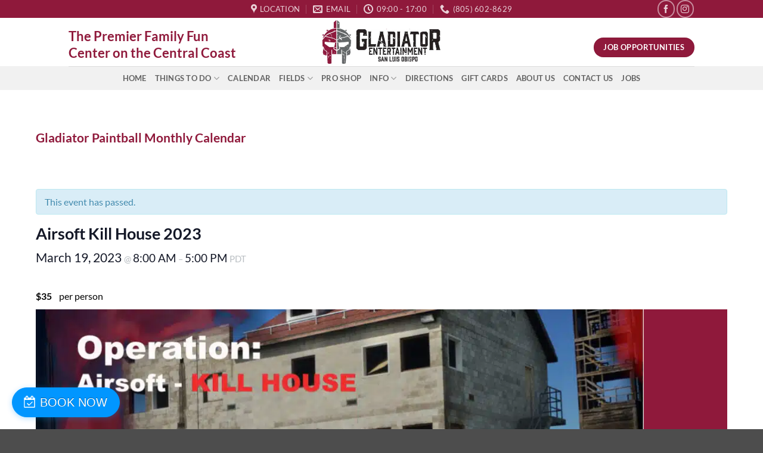

--- FILE ---
content_type: text/html; charset=UTF-8
request_url: https://www.gladiatorpb.com/event/airsoft-kill-house-2023/
body_size: 24533
content:
<!DOCTYPE html><html lang="en-US" class="loading-site no-js"><head><script data-no-optimize="1">var litespeed_docref=sessionStorage.getItem("litespeed_docref");litespeed_docref&&(Object.defineProperty(document,"referrer",{get:function(){return litespeed_docref}}),sessionStorage.removeItem("litespeed_docref"));</script> <meta charset="UTF-8" /><link rel="profile" href="http://gmpg.org/xfn/11" /><link rel="pingback" href="https://www.gladiatorpb.com/xmlrpc.php" /> <script type="litespeed/javascript">(function(html){html.className=html.className.replace(/\bno-js\b/,'js')})(document.documentElement)</script> <meta name='robots' content='index, follow, max-image-preview:large, max-snippet:-1, max-video-preview:-1' /><meta name="viewport" content="width=device-width, initial-scale=1" /> <script id="google_gtagjs-js-consent-mode-data-layer" type="litespeed/javascript">window.dataLayer=window.dataLayer||[];function gtag(){dataLayer.push(arguments)}
gtag('consent','default',{"ad_personalization":"denied","ad_storage":"denied","ad_user_data":"denied","analytics_storage":"denied","functionality_storage":"denied","security_storage":"denied","personalization_storage":"denied","region":["AT","BE","BG","CH","CY","CZ","DE","DK","EE","ES","FI","FR","GB","GR","HR","HU","IE","IS","IT","LI","LT","LU","LV","MT","NL","NO","PL","PT","RO","SE","SI","SK"],"wait_for_update":500});window._googlesitekitConsentCategoryMap={"statistics":["analytics_storage"],"marketing":["ad_storage","ad_user_data","ad_personalization"],"functional":["functionality_storage","security_storage"],"preferences":["personalization_storage"]};window._googlesitekitConsents={"ad_personalization":"denied","ad_storage":"denied","ad_user_data":"denied","analytics_storage":"denied","functionality_storage":"denied","security_storage":"denied","personalization_storage":"denied","region":["AT","BE","BG","CH","CY","CZ","DE","DK","EE","ES","FI","FR","GB","GR","HR","HU","IE","IS","IT","LI","LT","LU","LV","MT","NL","NO","PL","PT","RO","SE","SI","SK"],"wait_for_update":500}</script> <title>Airsoft Kill House 2023 &#8211; Gladiator Paint Ball Park</title><link rel="canonical" href="https://www.gladiatorpb.com/event/airsoft-kill-house-2023/" /><meta property="og:locale" content="en_US" /><meta property="og:type" content="article" /><meta property="og:title" content="Airsoft Kill House 2023 &#8211; Gladiator Paint Ball Park" /><meta property="og:description" content="Event information The Event Location: Offsite on the Base &#8211; You will battle on the ALPHA 1 range. A 25+ room, 4 story brick kill house! A maze of halls, [...]" /><meta property="og:url" content="https://www.gladiatorpb.com/event/airsoft-kill-house-2023/" /><meta property="og:site_name" content="Gladiator Paint Ball Park" /><meta property="article:publisher" content="https://www.facebook.com/slopaintball/" /><meta property="article:modified_time" content="2023-03-01T23:15:10+00:00" /><meta property="og:image" content="https://www.gladiatorpb.com/wp-content/uploads/2023/02/Kill-house-Thumb.jpg" /><meta property="og:image:width" content="250" /><meta property="og:image:height" content="167" /><meta property="og:image:type" content="image/jpeg" /><meta name="twitter:card" content="summary_large_image" /><meta name="twitter:label1" content="Est. reading time" /><meta name="twitter:data1" content="4 minutes" /> <script type="application/ld+json" class="yoast-schema-graph">{"@context":"https://schema.org","@graph":[{"@type":"WebPage","@id":"https://www.gladiatorpb.com/event/airsoft-kill-house-2023/","url":"https://www.gladiatorpb.com/event/airsoft-kill-house-2023/","name":"Airsoft Kill House 2023 &#8211; Gladiator Paint Ball Park","isPartOf":{"@id":"https://www.gladiatorpb.com/#website"},"primaryImageOfPage":{"@id":"https://www.gladiatorpb.com/event/airsoft-kill-house-2023/#primaryimage"},"image":{"@id":"https://www.gladiatorpb.com/event/airsoft-kill-house-2023/#primaryimage"},"thumbnailUrl":"https://www.gladiatorpb.com/wp-content/uploads/2023/02/Kill-house-Thumb.jpg","datePublished":"2023-02-21T18:27:37+00:00","dateModified":"2023-03-01T23:15:10+00:00","breadcrumb":{"@id":"https://www.gladiatorpb.com/event/airsoft-kill-house-2023/#breadcrumb"},"inLanguage":"en-US","potentialAction":[{"@type":"ReadAction","target":["https://www.gladiatorpb.com/event/airsoft-kill-house-2023/"]}]},{"@type":"ImageObject","inLanguage":"en-US","@id":"https://www.gladiatorpb.com/event/airsoft-kill-house-2023/#primaryimage","url":"https://www.gladiatorpb.com/wp-content/uploads/2023/02/Kill-house-Thumb.jpg","contentUrl":"https://www.gladiatorpb.com/wp-content/uploads/2023/02/Kill-house-Thumb.jpg","width":250,"height":167,"caption":"Kill House 2023 Thumbnail"},{"@type":"BreadcrumbList","@id":"https://www.gladiatorpb.com/event/airsoft-kill-house-2023/#breadcrumb","itemListElement":[{"@type":"ListItem","position":1,"name":"Home","item":"https://www.gladiatorpb.com/"},{"@type":"ListItem","position":2,"name":"Events","item":"https://www.gladiatorpb.com/events/"},{"@type":"ListItem","position":3,"name":"Airsoft Kill House 2023"}]},{"@type":"WebSite","@id":"https://www.gladiatorpb.com/#website","url":"https://www.gladiatorpb.com/","name":"Gladiator Paint Ball Park","description":"The Premier Paintball Park on the Central Coast","publisher":{"@id":"https://www.gladiatorpb.com/#organization"},"potentialAction":[{"@type":"SearchAction","target":{"@type":"EntryPoint","urlTemplate":"https://www.gladiatorpb.com/?s={search_term_string}"},"query-input":{"@type":"PropertyValueSpecification","valueRequired":true,"valueName":"search_term_string"}}],"inLanguage":"en-US"},{"@type":"Organization","@id":"https://www.gladiatorpb.com/#organization","name":"Gladiator Paintball Park","url":"https://www.gladiatorpb.com/","logo":{"@type":"ImageObject","inLanguage":"en-US","@id":"https://www.gladiatorpb.com/#/schema/logo/image/","url":"https://www.gladiatorpb.com/wp-content/uploads/2020/04/gladiatorlogovertical.png","contentUrl":"https://www.gladiatorpb.com/wp-content/uploads/2020/04/gladiatorlogovertical.png","width":125,"height":150,"caption":"Gladiator Paintball Park"},"image":{"@id":"https://www.gladiatorpb.com/#/schema/logo/image/"},"sameAs":["https://www.facebook.com/slopaintball/"]},{"@type":"Event","name":"Airsoft Kill House 2023","description":"Event information The Event Location: Offsite on the Base &#8211; You will battle on the ALPHA 1 range. A 25+ room, 4 story brick kill house! A maze of halls, [...]","image":{"@id":"https://www.gladiatorpb.com/event/airsoft-kill-house-2023/#primaryimage"},"url":"https://www.gladiatorpb.com/event/airsoft-kill-house-2023/","eventAttendanceMode":"https://schema.org/OfflineEventAttendanceMode","eventStatus":"https://schema.org/EventScheduled","startDate":"2023-03-19T08:00:00-07:00","endDate":"2023-03-19T17:00:00-07:00","location":{"@type":"Place","name":"Gladiator Paintball Park","description":"","url":"https://www.gladiatorpb.com/venue/gladiator-paintball-park/","address":{"@type":"PostalAddress","streetAddress":"Gladiator Paintball Park","addressLocality":"San Luis Obispo","addressRegion":"CA","postalCode":"93405"},"telephone":"805-602-8629","sameAs":"https://www.GladiatorPB.com"},"offers":{"@type":"Offer","price":"35","priceCurrency":"USD","url":"https://www.gladiatorpb.com/event/airsoft-kill-house-2023/","category":"primary","availability":"inStock","validFrom":"2023-02-21T00:00:00+00:00"},"@id":"https://www.gladiatorpb.com/event/airsoft-kill-house-2023/#event","mainEntityOfPage":{"@id":"https://www.gladiatorpb.com/event/airsoft-kill-house-2023/"}}]}</script> <link rel='dns-prefetch' href='//connect.facebook.net' /><link rel='dns-prefetch' href='//www.googletagmanager.com' /><link rel='dns-prefetch' href='//fh-kit.com' /><link rel='prefetch' href='https://www.gladiatorpb.com/wp-content/themes/flatsome/assets/js/flatsome.js?ver=e2eddd6c228105dac048' /><link rel='prefetch' href='https://www.gladiatorpb.com/wp-content/themes/flatsome/assets/js/chunk.slider.js?ver=3.20.4' /><link rel='prefetch' href='https://www.gladiatorpb.com/wp-content/themes/flatsome/assets/js/chunk.popups.js?ver=3.20.4' /><link rel='prefetch' href='https://www.gladiatorpb.com/wp-content/themes/flatsome/assets/js/chunk.tooltips.js?ver=3.20.4' /><link rel="alternate" type="application/rss+xml" title="Gladiator Paint Ball Park &raquo; Feed" href="https://www.gladiatorpb.com/feed/" /><link rel="alternate" type="application/rss+xml" title="Gladiator Paint Ball Park &raquo; Comments Feed" href="https://www.gladiatorpb.com/comments/feed/" /><link rel="alternate" type="text/calendar" title="Gladiator Paint Ball Park &raquo; iCal Feed" href="https://www.gladiatorpb.com/events/?ical=1" /><link rel="alternate" type="application/rss+xml" title="Gladiator Paint Ball Park &raquo; Airsoft Kill House 2023 Comments Feed" href="https://www.gladiatorpb.com/event/airsoft-kill-house-2023/feed/" /><link rel="alternate" title="oEmbed (JSON)" type="application/json+oembed" href="https://www.gladiatorpb.com/wp-json/oembed/1.0/embed?url=https%3A%2F%2Fwww.gladiatorpb.com%2Fevent%2Fairsoft-kill-house-2023%2F" /><link rel="alternate" title="oEmbed (XML)" type="text/xml+oembed" href="https://www.gladiatorpb.com/wp-json/oembed/1.0/embed?url=https%3A%2F%2Fwww.gladiatorpb.com%2Fevent%2Fairsoft-kill-house-2023%2F&#038;format=xml" /><style id='wp-img-auto-sizes-contain-inline-css' type='text/css'>img:is([sizes=auto i],[sizes^="auto," i]){contain-intrinsic-size:3000px 1500px}
/*# sourceURL=wp-img-auto-sizes-contain-inline-css */</style><link data-optimized="2" rel="stylesheet" href="https://www.gladiatorpb.com/wp-content/litespeed/css/49579d3cbecf65524b1ee2134e40df63.css?ver=8427e" /><style id='wp-block-library-inline-css' type='text/css'>:root{--wp-block-synced-color:#7a00df;--wp-block-synced-color--rgb:122,0,223;--wp-bound-block-color:var(--wp-block-synced-color);--wp-editor-canvas-background:#ddd;--wp-admin-theme-color:#007cba;--wp-admin-theme-color--rgb:0,124,186;--wp-admin-theme-color-darker-10:#006ba1;--wp-admin-theme-color-darker-10--rgb:0,107,160.5;--wp-admin-theme-color-darker-20:#005a87;--wp-admin-theme-color-darker-20--rgb:0,90,135;--wp-admin-border-width-focus:2px}@media (min-resolution:192dpi){:root{--wp-admin-border-width-focus:1.5px}}.wp-element-button{cursor:pointer}:root .has-very-light-gray-background-color{background-color:#eee}:root .has-very-dark-gray-background-color{background-color:#313131}:root .has-very-light-gray-color{color:#eee}:root .has-very-dark-gray-color{color:#313131}:root .has-vivid-green-cyan-to-vivid-cyan-blue-gradient-background{background:linear-gradient(135deg,#00d084,#0693e3)}:root .has-purple-crush-gradient-background{background:linear-gradient(135deg,#34e2e4,#4721fb 50%,#ab1dfe)}:root .has-hazy-dawn-gradient-background{background:linear-gradient(135deg,#faaca8,#dad0ec)}:root .has-subdued-olive-gradient-background{background:linear-gradient(135deg,#fafae1,#67a671)}:root .has-atomic-cream-gradient-background{background:linear-gradient(135deg,#fdd79a,#004a59)}:root .has-nightshade-gradient-background{background:linear-gradient(135deg,#330968,#31cdcf)}:root .has-midnight-gradient-background{background:linear-gradient(135deg,#020381,#2874fc)}:root{--wp--preset--font-size--normal:16px;--wp--preset--font-size--huge:42px}.has-regular-font-size{font-size:1em}.has-larger-font-size{font-size:2.625em}.has-normal-font-size{font-size:var(--wp--preset--font-size--normal)}.has-huge-font-size{font-size:var(--wp--preset--font-size--huge)}.has-text-align-center{text-align:center}.has-text-align-left{text-align:left}.has-text-align-right{text-align:right}.has-fit-text{white-space:nowrap!important}#end-resizable-editor-section{display:none}.aligncenter{clear:both}.items-justified-left{justify-content:flex-start}.items-justified-center{justify-content:center}.items-justified-right{justify-content:flex-end}.items-justified-space-between{justify-content:space-between}.screen-reader-text{border:0;clip-path:inset(50%);height:1px;margin:-1px;overflow:hidden;padding:0;position:absolute;width:1px;word-wrap:normal!important}.screen-reader-text:focus{background-color:#ddd;clip-path:none;color:#444;display:block;font-size:1em;height:auto;left:5px;line-height:normal;padding:15px 23px 14px;text-decoration:none;top:5px;width:auto;z-index:100000}html :where(.has-border-color){border-style:solid}html :where([style*=border-top-color]){border-top-style:solid}html :where([style*=border-right-color]){border-right-style:solid}html :where([style*=border-bottom-color]){border-bottom-style:solid}html :where([style*=border-left-color]){border-left-style:solid}html :where([style*=border-width]){border-style:solid}html :where([style*=border-top-width]){border-top-style:solid}html :where([style*=border-right-width]){border-right-style:solid}html :where([style*=border-bottom-width]){border-bottom-style:solid}html :where([style*=border-left-width]){border-left-style:solid}html :where(img[class*=wp-image-]){height:auto;max-width:100%}:where(figure){margin:0 0 1em}html :where(.is-position-sticky){--wp-admin--admin-bar--position-offset:var(--wp-admin--admin-bar--height,0px)}@media screen and (max-width:600px){html :where(.is-position-sticky){--wp-admin--admin-bar--position-offset:0px}}

/*# sourceURL=wp-block-library-inline-css */</style><style id='wp-block-list-inline-css' type='text/css'>ol,ul{box-sizing:border-box}:root :where(.wp-block-list.has-background){padding:1.25em 2.375em}
/*# sourceURL=https://www.gladiatorpb.com/wp-includes/blocks/list/style.min.css */</style><style id='global-styles-inline-css' type='text/css'>:root{--wp--preset--aspect-ratio--square: 1;--wp--preset--aspect-ratio--4-3: 4/3;--wp--preset--aspect-ratio--3-4: 3/4;--wp--preset--aspect-ratio--3-2: 3/2;--wp--preset--aspect-ratio--2-3: 2/3;--wp--preset--aspect-ratio--16-9: 16/9;--wp--preset--aspect-ratio--9-16: 9/16;--wp--preset--color--black: #000000;--wp--preset--color--cyan-bluish-gray: #abb8c3;--wp--preset--color--white: #ffffff;--wp--preset--color--pale-pink: #f78da7;--wp--preset--color--vivid-red: #cf2e2e;--wp--preset--color--luminous-vivid-orange: #ff6900;--wp--preset--color--luminous-vivid-amber: #fcb900;--wp--preset--color--light-green-cyan: #7bdcb5;--wp--preset--color--vivid-green-cyan: #00d084;--wp--preset--color--pale-cyan-blue: #8ed1fc;--wp--preset--color--vivid-cyan-blue: #0693e3;--wp--preset--color--vivid-purple: #9b51e0;--wp--preset--color--primary: #8f193b;--wp--preset--color--secondary: #0571d0;--wp--preset--color--success: #489c0b;--wp--preset--color--alert: #b20000;--wp--preset--gradient--vivid-cyan-blue-to-vivid-purple: linear-gradient(135deg,rgb(6,147,227) 0%,rgb(155,81,224) 100%);--wp--preset--gradient--light-green-cyan-to-vivid-green-cyan: linear-gradient(135deg,rgb(122,220,180) 0%,rgb(0,208,130) 100%);--wp--preset--gradient--luminous-vivid-amber-to-luminous-vivid-orange: linear-gradient(135deg,rgb(252,185,0) 0%,rgb(255,105,0) 100%);--wp--preset--gradient--luminous-vivid-orange-to-vivid-red: linear-gradient(135deg,rgb(255,105,0) 0%,rgb(207,46,46) 100%);--wp--preset--gradient--very-light-gray-to-cyan-bluish-gray: linear-gradient(135deg,rgb(238,238,238) 0%,rgb(169,184,195) 100%);--wp--preset--gradient--cool-to-warm-spectrum: linear-gradient(135deg,rgb(74,234,220) 0%,rgb(151,120,209) 20%,rgb(207,42,186) 40%,rgb(238,44,130) 60%,rgb(251,105,98) 80%,rgb(254,248,76) 100%);--wp--preset--gradient--blush-light-purple: linear-gradient(135deg,rgb(255,206,236) 0%,rgb(152,150,240) 100%);--wp--preset--gradient--blush-bordeaux: linear-gradient(135deg,rgb(254,205,165) 0%,rgb(254,45,45) 50%,rgb(107,0,62) 100%);--wp--preset--gradient--luminous-dusk: linear-gradient(135deg,rgb(255,203,112) 0%,rgb(199,81,192) 50%,rgb(65,88,208) 100%);--wp--preset--gradient--pale-ocean: linear-gradient(135deg,rgb(255,245,203) 0%,rgb(182,227,212) 50%,rgb(51,167,181) 100%);--wp--preset--gradient--electric-grass: linear-gradient(135deg,rgb(202,248,128) 0%,rgb(113,206,126) 100%);--wp--preset--gradient--midnight: linear-gradient(135deg,rgb(2,3,129) 0%,rgb(40,116,252) 100%);--wp--preset--font-size--small: 13px;--wp--preset--font-size--medium: 20px;--wp--preset--font-size--large: 36px;--wp--preset--font-size--x-large: 42px;--wp--preset--spacing--20: 0.44rem;--wp--preset--spacing--30: 0.67rem;--wp--preset--spacing--40: 1rem;--wp--preset--spacing--50: 1.5rem;--wp--preset--spacing--60: 2.25rem;--wp--preset--spacing--70: 3.38rem;--wp--preset--spacing--80: 5.06rem;--wp--preset--shadow--natural: 6px 6px 9px rgba(0, 0, 0, 0.2);--wp--preset--shadow--deep: 12px 12px 50px rgba(0, 0, 0, 0.4);--wp--preset--shadow--sharp: 6px 6px 0px rgba(0, 0, 0, 0.2);--wp--preset--shadow--outlined: 6px 6px 0px -3px rgb(255, 255, 255), 6px 6px rgb(0, 0, 0);--wp--preset--shadow--crisp: 6px 6px 0px rgb(0, 0, 0);}:where(body) { margin: 0; }.wp-site-blocks > .alignleft { float: left; margin-right: 2em; }.wp-site-blocks > .alignright { float: right; margin-left: 2em; }.wp-site-blocks > .aligncenter { justify-content: center; margin-left: auto; margin-right: auto; }:where(.is-layout-flex){gap: 0.5em;}:where(.is-layout-grid){gap: 0.5em;}.is-layout-flow > .alignleft{float: left;margin-inline-start: 0;margin-inline-end: 2em;}.is-layout-flow > .alignright{float: right;margin-inline-start: 2em;margin-inline-end: 0;}.is-layout-flow > .aligncenter{margin-left: auto !important;margin-right: auto !important;}.is-layout-constrained > .alignleft{float: left;margin-inline-start: 0;margin-inline-end: 2em;}.is-layout-constrained > .alignright{float: right;margin-inline-start: 2em;margin-inline-end: 0;}.is-layout-constrained > .aligncenter{margin-left: auto !important;margin-right: auto !important;}.is-layout-constrained > :where(:not(.alignleft):not(.alignright):not(.alignfull)){margin-left: auto !important;margin-right: auto !important;}body .is-layout-flex{display: flex;}.is-layout-flex{flex-wrap: wrap;align-items: center;}.is-layout-flex > :is(*, div){margin: 0;}body .is-layout-grid{display: grid;}.is-layout-grid > :is(*, div){margin: 0;}body{padding-top: 0px;padding-right: 0px;padding-bottom: 0px;padding-left: 0px;}a:where(:not(.wp-element-button)){text-decoration: none;}:root :where(.wp-element-button, .wp-block-button__link){background-color: #32373c;border-width: 0;color: #fff;font-family: inherit;font-size: inherit;font-style: inherit;font-weight: inherit;letter-spacing: inherit;line-height: inherit;padding-top: calc(0.667em + 2px);padding-right: calc(1.333em + 2px);padding-bottom: calc(0.667em + 2px);padding-left: calc(1.333em + 2px);text-decoration: none;text-transform: inherit;}.has-black-color{color: var(--wp--preset--color--black) !important;}.has-cyan-bluish-gray-color{color: var(--wp--preset--color--cyan-bluish-gray) !important;}.has-white-color{color: var(--wp--preset--color--white) !important;}.has-pale-pink-color{color: var(--wp--preset--color--pale-pink) !important;}.has-vivid-red-color{color: var(--wp--preset--color--vivid-red) !important;}.has-luminous-vivid-orange-color{color: var(--wp--preset--color--luminous-vivid-orange) !important;}.has-luminous-vivid-amber-color{color: var(--wp--preset--color--luminous-vivid-amber) !important;}.has-light-green-cyan-color{color: var(--wp--preset--color--light-green-cyan) !important;}.has-vivid-green-cyan-color{color: var(--wp--preset--color--vivid-green-cyan) !important;}.has-pale-cyan-blue-color{color: var(--wp--preset--color--pale-cyan-blue) !important;}.has-vivid-cyan-blue-color{color: var(--wp--preset--color--vivid-cyan-blue) !important;}.has-vivid-purple-color{color: var(--wp--preset--color--vivid-purple) !important;}.has-primary-color{color: var(--wp--preset--color--primary) !important;}.has-secondary-color{color: var(--wp--preset--color--secondary) !important;}.has-success-color{color: var(--wp--preset--color--success) !important;}.has-alert-color{color: var(--wp--preset--color--alert) !important;}.has-black-background-color{background-color: var(--wp--preset--color--black) !important;}.has-cyan-bluish-gray-background-color{background-color: var(--wp--preset--color--cyan-bluish-gray) !important;}.has-white-background-color{background-color: var(--wp--preset--color--white) !important;}.has-pale-pink-background-color{background-color: var(--wp--preset--color--pale-pink) !important;}.has-vivid-red-background-color{background-color: var(--wp--preset--color--vivid-red) !important;}.has-luminous-vivid-orange-background-color{background-color: var(--wp--preset--color--luminous-vivid-orange) !important;}.has-luminous-vivid-amber-background-color{background-color: var(--wp--preset--color--luminous-vivid-amber) !important;}.has-light-green-cyan-background-color{background-color: var(--wp--preset--color--light-green-cyan) !important;}.has-vivid-green-cyan-background-color{background-color: var(--wp--preset--color--vivid-green-cyan) !important;}.has-pale-cyan-blue-background-color{background-color: var(--wp--preset--color--pale-cyan-blue) !important;}.has-vivid-cyan-blue-background-color{background-color: var(--wp--preset--color--vivid-cyan-blue) !important;}.has-vivid-purple-background-color{background-color: var(--wp--preset--color--vivid-purple) !important;}.has-primary-background-color{background-color: var(--wp--preset--color--primary) !important;}.has-secondary-background-color{background-color: var(--wp--preset--color--secondary) !important;}.has-success-background-color{background-color: var(--wp--preset--color--success) !important;}.has-alert-background-color{background-color: var(--wp--preset--color--alert) !important;}.has-black-border-color{border-color: var(--wp--preset--color--black) !important;}.has-cyan-bluish-gray-border-color{border-color: var(--wp--preset--color--cyan-bluish-gray) !important;}.has-white-border-color{border-color: var(--wp--preset--color--white) !important;}.has-pale-pink-border-color{border-color: var(--wp--preset--color--pale-pink) !important;}.has-vivid-red-border-color{border-color: var(--wp--preset--color--vivid-red) !important;}.has-luminous-vivid-orange-border-color{border-color: var(--wp--preset--color--luminous-vivid-orange) !important;}.has-luminous-vivid-amber-border-color{border-color: var(--wp--preset--color--luminous-vivid-amber) !important;}.has-light-green-cyan-border-color{border-color: var(--wp--preset--color--light-green-cyan) !important;}.has-vivid-green-cyan-border-color{border-color: var(--wp--preset--color--vivid-green-cyan) !important;}.has-pale-cyan-blue-border-color{border-color: var(--wp--preset--color--pale-cyan-blue) !important;}.has-vivid-cyan-blue-border-color{border-color: var(--wp--preset--color--vivid-cyan-blue) !important;}.has-vivid-purple-border-color{border-color: var(--wp--preset--color--vivid-purple) !important;}.has-primary-border-color{border-color: var(--wp--preset--color--primary) !important;}.has-secondary-border-color{border-color: var(--wp--preset--color--secondary) !important;}.has-success-border-color{border-color: var(--wp--preset--color--success) !important;}.has-alert-border-color{border-color: var(--wp--preset--color--alert) !important;}.has-vivid-cyan-blue-to-vivid-purple-gradient-background{background: var(--wp--preset--gradient--vivid-cyan-blue-to-vivid-purple) !important;}.has-light-green-cyan-to-vivid-green-cyan-gradient-background{background: var(--wp--preset--gradient--light-green-cyan-to-vivid-green-cyan) !important;}.has-luminous-vivid-amber-to-luminous-vivid-orange-gradient-background{background: var(--wp--preset--gradient--luminous-vivid-amber-to-luminous-vivid-orange) !important;}.has-luminous-vivid-orange-to-vivid-red-gradient-background{background: var(--wp--preset--gradient--luminous-vivid-orange-to-vivid-red) !important;}.has-very-light-gray-to-cyan-bluish-gray-gradient-background{background: var(--wp--preset--gradient--very-light-gray-to-cyan-bluish-gray) !important;}.has-cool-to-warm-spectrum-gradient-background{background: var(--wp--preset--gradient--cool-to-warm-spectrum) !important;}.has-blush-light-purple-gradient-background{background: var(--wp--preset--gradient--blush-light-purple) !important;}.has-blush-bordeaux-gradient-background{background: var(--wp--preset--gradient--blush-bordeaux) !important;}.has-luminous-dusk-gradient-background{background: var(--wp--preset--gradient--luminous-dusk) !important;}.has-pale-ocean-gradient-background{background: var(--wp--preset--gradient--pale-ocean) !important;}.has-electric-grass-gradient-background{background: var(--wp--preset--gradient--electric-grass) !important;}.has-midnight-gradient-background{background: var(--wp--preset--gradient--midnight) !important;}.has-small-font-size{font-size: var(--wp--preset--font-size--small) !important;}.has-medium-font-size{font-size: var(--wp--preset--font-size--medium) !important;}.has-large-font-size{font-size: var(--wp--preset--font-size--large) !important;}.has-x-large-font-size{font-size: var(--wp--preset--font-size--x-large) !important;}
/*# sourceURL=global-styles-inline-css */</style><link rel='stylesheet' id='fh-buttons-css' href='https://fh-kit.com/buttons/v2/?red=8f183b&#038;black=000000&#038;redd=af1c47&#038;blue=0196ff' type='text/css' media='all' /><style id='flatsome-main-inline-css' type='text/css'>@font-face {
				font-family: "fl-icons";
				font-display: block;
				src: url(https://www.gladiatorpb.com/wp-content/themes/flatsome/assets/css/icons/fl-icons.eot?v=3.20.4);
				src:
					url(https://www.gladiatorpb.com/wp-content/themes/flatsome/assets/css/icons/fl-icons.eot#iefix?v=3.20.4) format("embedded-opentype"),
					url(https://www.gladiatorpb.com/wp-content/themes/flatsome/assets/css/icons/fl-icons.woff2?v=3.20.4) format("woff2"),
					url(https://www.gladiatorpb.com/wp-content/themes/flatsome/assets/css/icons/fl-icons.ttf?v=3.20.4) format("truetype"),
					url(https://www.gladiatorpb.com/wp-content/themes/flatsome/assets/css/icons/fl-icons.woff?v=3.20.4) format("woff"),
					url(https://www.gladiatorpb.com/wp-content/themes/flatsome/assets/css/icons/fl-icons.svg?v=3.20.4#fl-icons) format("svg");
			}
/*# sourceURL=flatsome-main-inline-css */</style> <script type="litespeed/javascript" data-src="https://www.gladiatorpb.com/wp-includes/js/jquery/jquery.min.js" id="jquery-core-js"></script> 
 <script type="litespeed/javascript" data-src="https://www.googletagmanager.com/gtag/js?id=G-4527WHQT12" id="google_gtagjs-js"></script> <script id="google_gtagjs-js-after" type="litespeed/javascript">window.dataLayer=window.dataLayer||[];function gtag(){dataLayer.push(arguments)}
gtag("set","linker",{"domains":["www.gladiatorpb.com"]});gtag("js",new Date());gtag("set","developer_id.dZTNiMT",!0);gtag("config","G-4527WHQT12")</script> <link rel="https://api.w.org/" href="https://www.gladiatorpb.com/wp-json/" /><link rel="alternate" title="JSON" type="application/json" href="https://www.gladiatorpb.com/wp-json/wp/v2/tribe_events/11263" /><link rel="EditURI" type="application/rsd+xml" title="RSD" href="https://www.gladiatorpb.com/xmlrpc.php?rsd" /><meta name="generator" content="WordPress 6.9" /><link rel='shortlink' href='https://www.gladiatorpb.com/?p=11263' /><meta name="generator" content="Site Kit by Google 1.171.0" /><meta name="tec-api-version" content="v1"><meta name="tec-api-origin" content="https://www.gladiatorpb.com"><link rel="alternate" href="https://www.gladiatorpb.com/wp-json/tribe/events/v1/events/11263" /> <script type="litespeed/javascript" data-src="https://www.googletagmanager.com/gtag/js?id=UA-164825026-1"></script> <script type="litespeed/javascript">window.dataLayer=window.dataLayer||[];function gtag(){dataLayer.push(arguments)}
gtag('js',new Date());gtag('config','UA-164825026-1')</script><link rel="icon" href="https://www.gladiatorpb.com/wp-content/uploads/2020/04/cropped-siteicon-100x100.png" sizes="32x32" /><link rel="icon" href="https://www.gladiatorpb.com/wp-content/uploads/2020/04/cropped-siteicon-247x247.png" sizes="192x192" /><link rel="apple-touch-icon" href="https://www.gladiatorpb.com/wp-content/uploads/2020/04/cropped-siteicon-247x247.png" /><meta name="msapplication-TileImage" content="https://www.gladiatorpb.com/wp-content/uploads/2020/04/cropped-siteicon-300x300.png" /><style id="custom-css" type="text/css">:root {--primary-color: #8f193b;--fs-color-primary: #8f193b;--fs-color-secondary: #0571d0;--fs-color-success: #489c0b;--fs-color-alert: #b20000;--fs-color-base: #231f20;--fs-experimental-link-color: #0000ff;--fs-experimental-link-color-hover: #d61919;}.tooltipster-base {--tooltip-color: #fff;--tooltip-bg-color: #000;}.off-canvas-right .mfp-content, .off-canvas-left .mfp-content {--drawer-width: 300px;}.header-main{height: 81px}#logo img{max-height: 81px}#logo{width:416px;}.header-top{min-height: 30px}.transparent .header-main{height: 90px}.transparent #logo img{max-height: 90px}.has-transparent + .page-title:first-of-type,.has-transparent + #main > .page-title,.has-transparent + #main > div > .page-title,.has-transparent + #main .page-header-wrapper:first-of-type .page-title{padding-top: 170px;}.header.show-on-scroll,.stuck .header-main{height:70px!important}.stuck #logo img{max-height: 70px!important}.header-bottom {background-color: #f1f1f1}.header-main .nav > li > a{line-height: 16px }.header-wrapper:not(.stuck) .header-main .header-nav{margin-top: 17px }@media (max-width: 549px) {.header-main{height: 70px}#logo img{max-height: 70px}}.nav-dropdown{font-size:100%}h1,h2,h3,h4,h5,h6,.heading-font{color: #8f193b;}body{font-family: Lato, sans-serif;}body {font-weight: 400;font-style: normal;}.nav > li > a {font-family: Lato, sans-serif;}.mobile-sidebar-levels-2 .nav > li > ul > li > a {font-family: Lato, sans-serif;}.nav > li > a,.mobile-sidebar-levels-2 .nav > li > ul > li > a {font-weight: 700;font-style: normal;}h1,h2,h3,h4,h5,h6,.heading-font, .off-canvas-center .nav-sidebar.nav-vertical > li > a{font-family: Lato, sans-serif;}h1,h2,h3,h4,h5,h6,.heading-font,.banner h1,.banner h2 {font-weight: 700;font-style: normal;}.alt-font{font-family: "Saira Stencil One", sans-serif;}.alt-font {font-weight: 400!important;font-style: normal!important;}.nav-vertical-fly-out > li + li {border-top-width: 1px; border-top-style: solid;}.label-new.menu-item > a:after{content:"New";}.label-hot.menu-item > a:after{content:"Hot";}.label-sale.menu-item > a:after{content:"Sale";}.label-popular.menu-item > a:after{content:"Popular";}</style><style type="text/css" id="wp-custom-css">.tribe-common--breakpoint-medium.tribe-events .tribe-events-calendar-month__body {
background-color: #f5f6ff;
}
/*Home Featured Events */
.content-area .entry-title {
  font-size: 24px;
  font-weight: 700;
  padding: 0;
  margin-bottom: 10px;
  text-align: left;
}

.content-area .widget-title {
  font-weight:300;
}

.content-area .entry {
  border: none;
  margin-bottom: 20px;
  padding: 0 0 4px;
}

.content-area .wrap {
  background-color: rgba(255, 255, 255, 0.5);
  border:none;
  padding: 20px 10px;
}

.content-area .widget {
  float: none;
  font-size: 15px;
  width:100%;
}

.content-area .tribe-mini-calendar-event {
  display:inline-grid;
  width: 21%;
  margin-left: 4%;
  float: left;
  border:none;
}

.content-area .tribe-events-widget-link {
  display: none
}

.content-area .list-info h2 {
  font-size:20px;
  font-weight: 700;
}

.content-area.attachment-tribe_events {
  margin: 10px 0 0;
  width: 100%;
}

.content-area.alignnone {
  margin-bottom: 10px;
  width: 100%;
}

.tribe-mini-calendar-event .list-info h2,
.tribe-mini-calendar-event .list-info h2 a {	
  font-family: 'Open Sans Condensed,' 'Lato', Helvetica, sans-serif;
  font-size : 18px;
  font-weight:bold;
  line-height:24px;
  margin-top: 0;
  margin-bottom: 10px;
  padding:0;
}
@media only screen and (max-width: 1024px) {
.content-area .tribe-mini-calendar-event {
  display:inline-block;
  width: 44%;
  margin-right: 3%;
  float: left;
  border:none;
  }
}

@media only screen and (max-width: 600px) {
.content-area .tribe-mini-calendar-event {
  display: block;
  width: 100%;
  float: none;
  border:none;
  }
}
.accordion-item .active .icon-angle-down {
    color: #0D89C5 !important;
}

/* Hide Job Search bar */
.job_filters {
    display: none;
}</style><style id="kirki-inline-styles">/* latin-ext */
@font-face {
  font-family: 'Lato';
  font-style: normal;
  font-weight: 400;
  font-display: swap;
  src: url(https://www.gladiatorpb.com/wp-content/fonts/lato/S6uyw4BMUTPHjxAwXjeu.woff2) format('woff2');
  unicode-range: U+0100-02BA, U+02BD-02C5, U+02C7-02CC, U+02CE-02D7, U+02DD-02FF, U+0304, U+0308, U+0329, U+1D00-1DBF, U+1E00-1E9F, U+1EF2-1EFF, U+2020, U+20A0-20AB, U+20AD-20C0, U+2113, U+2C60-2C7F, U+A720-A7FF;
}
/* latin */
@font-face {
  font-family: 'Lato';
  font-style: normal;
  font-weight: 400;
  font-display: swap;
  src: url(https://www.gladiatorpb.com/wp-content/fonts/lato/S6uyw4BMUTPHjx4wXg.woff2) format('woff2');
  unicode-range: U+0000-00FF, U+0131, U+0152-0153, U+02BB-02BC, U+02C6, U+02DA, U+02DC, U+0304, U+0308, U+0329, U+2000-206F, U+20AC, U+2122, U+2191, U+2193, U+2212, U+2215, U+FEFF, U+FFFD;
}
/* latin-ext */
@font-face {
  font-family: 'Lato';
  font-style: normal;
  font-weight: 700;
  font-display: swap;
  src: url(https://www.gladiatorpb.com/wp-content/fonts/lato/S6u9w4BMUTPHh6UVSwaPGR_p.woff2) format('woff2');
  unicode-range: U+0100-02BA, U+02BD-02C5, U+02C7-02CC, U+02CE-02D7, U+02DD-02FF, U+0304, U+0308, U+0329, U+1D00-1DBF, U+1E00-1E9F, U+1EF2-1EFF, U+2020, U+20A0-20AB, U+20AD-20C0, U+2113, U+2C60-2C7F, U+A720-A7FF;
}
/* latin */
@font-face {
  font-family: 'Lato';
  font-style: normal;
  font-weight: 700;
  font-display: swap;
  src: url(https://www.gladiatorpb.com/wp-content/fonts/lato/S6u9w4BMUTPHh6UVSwiPGQ.woff2) format('woff2');
  unicode-range: U+0000-00FF, U+0131, U+0152-0153, U+02BB-02BC, U+02C6, U+02DA, U+02DC, U+0304, U+0308, U+0329, U+2000-206F, U+20AC, U+2122, U+2191, U+2193, U+2212, U+2215, U+FEFF, U+FFFD;
}/* vietnamese */
@font-face {
  font-family: 'Saira Stencil One';
  font-style: normal;
  font-weight: 400;
  font-display: swap;
  src: url(https://www.gladiatorpb.com/wp-content/fonts/saira-stencil-one/SLXSc03I6HkvZGJ1GvvipLoYSTEL9DsEYQmv2Q.woff2) format('woff2');
  unicode-range: U+0102-0103, U+0110-0111, U+0128-0129, U+0168-0169, U+01A0-01A1, U+01AF-01B0, U+0300-0301, U+0303-0304, U+0308-0309, U+0323, U+0329, U+1EA0-1EF9, U+20AB;
}
/* latin-ext */
@font-face {
  font-family: 'Saira Stencil One';
  font-style: normal;
  font-weight: 400;
  font-display: swap;
  src: url(https://www.gladiatorpb.com/wp-content/fonts/saira-stencil-one/SLXSc03I6HkvZGJ1GvvipLoYSTEL9DsFYQmv2Q.woff2) format('woff2');
  unicode-range: U+0100-02BA, U+02BD-02C5, U+02C7-02CC, U+02CE-02D7, U+02DD-02FF, U+0304, U+0308, U+0329, U+1D00-1DBF, U+1E00-1E9F, U+1EF2-1EFF, U+2020, U+20A0-20AB, U+20AD-20C0, U+2113, U+2C60-2C7F, U+A720-A7FF;
}
/* latin */
@font-face {
  font-family: 'Saira Stencil One';
  font-style: normal;
  font-weight: 400;
  font-display: swap;
  src: url(https://www.gladiatorpb.com/wp-content/fonts/saira-stencil-one/SLXSc03I6HkvZGJ1GvvipLoYSTEL9DsLYQk.woff2) format('woff2');
  unicode-range: U+0000-00FF, U+0131, U+0152-0153, U+02BB-02BC, U+02C6, U+02DA, U+02DC, U+0304, U+0308, U+0329, U+2000-206F, U+20AC, U+2122, U+2191, U+2193, U+2212, U+2215, U+FEFF, U+FFFD;
}</style></head><body class="wp-singular tribe_events-template-default single single-tribe_events postid-11263 wp-theme-flatsome wp-child-theme-flatsome-child tribe-events-page-template tribe-no-js tribe-filter-live lightbox nav-dropdown-has-arrow nav-dropdown-has-shadow nav-dropdown-has-border flatsome-child events-single tribe-events-style-full tribe-events-style-theme"><a class="skip-link screen-reader-text" href="#main">Skip to content</a><div id="wrapper"><header id="header" class="header has-sticky sticky-jump"><div class="header-wrapper"><div id="top-bar" class="header-top hide-for-sticky nav-dark flex-has-center"><div class="flex-row container"><div class="flex-col hide-for-medium flex-left"><ul class="nav nav-left medium-nav-center nav-small  nav-divided"></ul></div><div class="flex-col hide-for-medium flex-center"><ul class="nav nav-center nav-small  nav-divided"><li class="header-contact-wrapper"><ul id="header-contact" class="nav medium-nav-center nav-divided nav-uppercase header-contact"><li>
<a target="_blank" rel="noopener" href="https://maps.google.com/?q=1 Sutter Avenue, San Luis Obispo, CA 93405" title="1 Sutter Avenue, San Luis Obispo, CA 93405" class="tooltip">
<i class="icon-map-pin-fill" aria-hidden="true" style="font-size:16px;"></i>			     <span>
Location			     </span>
</a></li><li>
<a href="mailto:gladiatorpbpark@gmail.com" class="tooltip" title="gladiatorpbpark@gmail.com">
<i class="icon-envelop" aria-hidden="true" style="font-size:16px;"></i>			       <span>
EMAIL			       </span>
</a></li><li>
<a href="#" onclick="event.preventDefault()" class="tooltip" title="09:00 - 17:00 | Saturday &amp; Sunday ">
<i class="icon-clock" aria-hidden="true" style="font-size:16px;"></i>			        <span>09:00 - 17:00</span>
</a></li><li>
<a href="tel:(805) 602-8629" class="tooltip" title="(805) 602-8629">
<i class="icon-phone" aria-hidden="true" style="font-size:16px;"></i>			      <span>(805) 602-8629</span>
</a></li></ul></li></ul></div><div class="flex-col hide-for-medium flex-right"><ul class="nav top-bar-nav nav-right nav-small  nav-divided"><li class="html header-social-icons ml-0"><div class="social-icons follow-icons" ><a href="https://www.facebook.com/slopaintball/" target="_blank" data-label="Facebook" class="icon button circle is-outline tooltip facebook" title="Follow on Facebook" aria-label="Follow on Facebook" rel="noopener nofollow"><i class="icon-facebook" aria-hidden="true"></i></a><a href="https://www.instagram.com/gladiator_paintball_park_/" target="_blank" data-label="Instagram" class="icon button circle is-outline tooltip instagram" title="Follow on Instagram" aria-label="Follow on Instagram" rel="noopener nofollow"><i class="icon-instagram" aria-hidden="true"></i></a></div></li></ul></div><div class="flex-col show-for-medium flex-grow"><ul class="nav nav-center nav-small mobile-nav  nav-divided"><li class="html custom html_topbar_left"><h2>The Premier Family Fun Center on the Central Coast</H2></li></ul></div></div></div><div id="masthead" class="header-main show-logo-center"><div class="header-inner flex-row container logo-center medium-logo-center" role="navigation"><div id="logo" class="flex-col logo"><a href="https://www.gladiatorpb.com/" title="Gladiator Paint Ball Park - The Premier Paintball Park on the Central Coast" rel="home">
<picture class="header_logo header-logo">
<source type="image/webp" srcset="https://www.gladiatorpb.com/wp-content/uploads/2023/05/New-Gladiator-Horizontal-800x300Rogue.png.webp"/>
<img data-lazyloaded="1" src="[data-uri]" width="800" height="300" data-src="https://www.gladiatorpb.com/wp-content/uploads/2023/05/New-Gladiator-Horizontal-800x300Rogue.png.webp" alt="Gladiator Paint Ball Park"/>
</picture>
<picture class="header-logo-dark">
<source type="image/webp" srcset="https://www.gladiatorpb.com/wp-content/uploads/2023/05/New-Gladiator-Horizontal-800x300Rogue.png.webp"/>
<img data-lazyloaded="1" src="[data-uri]" width="800" height="300" data-src="https://www.gladiatorpb.com/wp-content/uploads/2023/05/New-Gladiator-Horizontal-800x300Rogue.png.webp" alt="Gladiator Paint Ball Park"/>
</picture>
</a></div><div class="flex-col show-for-medium flex-left"><ul class="mobile-nav nav nav-left "><li class="nav-icon has-icon">
<a href="#" class="is-small" data-open="#main-menu" data-pos="left" data-bg="main-menu-overlay" role="button" aria-label="Menu" aria-controls="main-menu" aria-expanded="false" aria-haspopup="dialog" data-flatsome-role-button>
<i class="icon-menu" aria-hidden="true"></i>					</a></li></ul></div><div class="flex-col hide-for-medium flex-left
"><ul class="header-nav header-nav-main nav nav-left  nav-pills nav-uppercase" ><li class="html custom html_topbar_left"><h2>The Premier Family Fun Center on the Central Coast</H2></li></ul></div><div class="flex-col hide-for-medium flex-right"><ul class="header-nav header-nav-main nav nav-right  nav-pills nav-uppercase"><li class="html header-button-1"><div class="header-button">
<a href="https://www.gladiatorpb.com/jobs/" class="button primary" style="border-radius:99px;">
<span>Job Opportunities</span>
</a></div></li></ul></div><div class="flex-col show-for-medium flex-right"><ul class="mobile-nav nav nav-right "></ul></div></div><div class="container"><div class="top-divider full-width"></div></div></div><div id="wide-nav" class="header-bottom wide-nav flex-has-center hide-for-medium"><div class="flex-row container"><div class="flex-col hide-for-medium flex-center"><ul class="nav header-nav header-bottom-nav nav-center  nav-uppercase"><li id="menu-item-344" class="menu-item menu-item-type-post_type menu-item-object-page menu-item-home menu-item-344 menu-item-design-default"><a href="https://www.gladiatorpb.com/" class="nav-top-link">Home</a></li><li id="menu-item-587" class="menu-item menu-item-type-custom menu-item-object-custom menu-item-has-children menu-item-587 menu-item-design-default has-dropdown"><a href="#" class="nav-top-link" aria-expanded="false" aria-haspopup="menu">Things to do<i class="icon-angle-down" aria-hidden="true"></i></a><ul class="sub-menu nav-dropdown nav-dropdown-default"><li id="menu-item-11724" class="label-hot menu-item menu-item-type-post_type menu-item-object-page menu-item-11724"><a href="https://www.gladiatorpb.com/videos/">VIDEO &#8211; See Everything in 3 Minutes!</a></li><li id="menu-item-11776" class="menu-item menu-item-type-post_type menu-item-object-page menu-item-11776"><a href="https://www.gladiatorpb.com/parties/">Parties</a></li><li id="menu-item-424" class="menu-item menu-item-type-post_type menu-item-object-page menu-item-424"><a href="https://www.gladiatorpb.com/paintball-4/">Paintball</a></li><li id="menu-item-4614" class="menu-item menu-item-type-post_type menu-item-object-page menu-item-4614"><a href="https://www.gladiatorpb.com/gellyball/">GellyBall</a></li><li id="menu-item-465" class="menu-item menu-item-type-post_type menu-item-object-page menu-item-465"><a href="https://www.gladiatorpb.com/airsoft-2/">Airsoft</a></li><li id="menu-item-428" class="menu-item menu-item-type-post_type menu-item-object-page menu-item-428"><a href="https://www.gladiatorpb.com/paintballlite/">Paintball Lite</a></li><li id="menu-item-434" class="menu-item menu-item-type-post_type menu-item-object-page menu-item-434"><a href="https://www.gladiatorpb.com/nerf-wars-2/">Nerf Wars</a></li><li id="menu-item-510" class="menu-item menu-item-type-post_type menu-item-object-page menu-item-510"><a href="https://www.gladiatorpb.com/axe-throwing/">Axe Throwing</a></li></ul></li><li id="menu-item-3713" class="menu-item menu-item-type-post_type menu-item-object-page current-menu-item current_page_item menu-item-3713 menu-item-design-default"><a href="https://www.gladiatorpb.com/events/" class="nav-top-link">Calendar</a></li><li id="menu-item-588" class="menu-item menu-item-type-custom menu-item-object-custom menu-item-has-children menu-item-588 menu-item-design-default has-dropdown"><a href="#" class="nav-top-link" aria-expanded="false" aria-haspopup="menu">Fields<i class="icon-angle-down" aria-hidden="true"></i></a><ul class="sub-menu nav-dropdown nav-dropdown-default"><li id="menu-item-9377" class="menu-item menu-item-type-post_type menu-item-object-page menu-item-9377"><a href="https://www.gladiatorpb.com/gladiator-overhead-map/">Gladiator Overhead Map</a></li><li id="menu-item-693" class="menu-item menu-item-type-post_type menu-item-object-page menu-item-693"><a href="https://www.gladiatorpb.com/bunker-hill/">Bunker Hill</a></li><li id="menu-item-329" class="menu-item menu-item-type-post_type menu-item-object-page menu-item-329"><a href="https://www.gladiatorpb.com/von-zipper/">Colosseum</a></li><li id="menu-item-674" class="menu-item menu-item-type-post_type menu-item-object-page menu-item-674"><a href="https://www.gladiatorpb.com/pipes/">Cylinders</a></li><li id="menu-item-4609" class="menu-item menu-item-type-post_type menu-item-object-page menu-item-4609"><a href="https://www.gladiatorpb.com/gellyball-field/">GellyBall / Nerf Field</a></li><li id="menu-item-334" class="menu-item menu-item-type-post_type menu-item-object-page menu-item-334"><a href="https://www.gladiatorpb.com/hyperball/">Hyperball</a></li><li id="menu-item-744" class="menu-item menu-item-type-post_type menu-item-object-page menu-item-744"><a href="https://www.gladiatorpb.com/junkyard/">Junkyard</a></li><li id="menu-item-713" class="menu-item menu-item-type-post_type menu-item-object-page menu-item-713"><a href="https://www.gladiatorpb.com/speedball/">Speedball</a></li><li id="menu-item-9399" class="menu-item menu-item-type-post_type menu-item-object-page menu-item-9399"><a href="https://www.gladiatorpb.com/spools/">Spools</a></li><li id="menu-item-9400" class="menu-item menu-item-type-post_type menu-item-object-page menu-item-9400"><a href="https://www.gladiatorpb.com/tree/">Tree</a></li><li id="menu-item-9401" class="menu-item menu-item-type-post_type menu-item-object-page menu-item-9401"><a href="https://www.gladiatorpb.com/village/">Village</a></li></ul></li><li id="menu-item-557" class="menu-item menu-item-type-post_type menu-item-object-page menu-item-557 menu-item-design-default"><a href="https://www.gladiatorpb.com/pro-shop/" class="nav-top-link">Pro Shop</a></li><li id="menu-item-589" class="menu-item menu-item-type-custom menu-item-object-custom menu-item-has-children menu-item-589 menu-item-design-default has-dropdown"><a href="#" class="nav-top-link" aria-expanded="false" aria-haspopup="menu">INFO<i class="icon-angle-down" aria-hidden="true"></i></a><ul class="sub-menu nav-dropdown nav-dropdown-default"><li id="menu-item-11737" class="label-hot menu-item menu-item-type-post_type menu-item-object-page menu-item-11737"><a href="https://www.gladiatorpb.com/videos/">VIDEO &#8211; See the Park in 3 Minutes!</a></li><li id="menu-item-536" class="menu-item menu-item-type-post_type menu-item-object-page menu-item-536"><a href="https://www.gladiatorpb.com/directions/">Directions</a></li><li id="menu-item-537" class="menu-item menu-item-type-post_type menu-item-object-page menu-item-537"><a href="https://www.gladiatorpb.com/hours/">Hours</a></li><li id="menu-item-538" class="menu-item menu-item-type-post_type menu-item-object-page menu-item-538"><a href="https://www.gladiatorpb.com/prices/">Prices</a></li><li id="menu-item-11778" class="menu-item menu-item-type-post_type menu-item-object-page menu-item-11778"><a href="https://www.gladiatorpb.com/parties/">Parties</a></li><li id="menu-item-11656" class="menu-item menu-item-type-post_type menu-item-object-page menu-item-11656"><a href="https://www.gladiatorpb.com/cancellation-policy/">Party Cancellation Policy</a></li><li id="menu-item-98" class="menu-item menu-item-type-post_type menu-item-object-page menu-item-98"><a href="https://www.gladiatorpb.com/rules/">Rules</a></li><li id="menu-item-11959" class="menu-item menu-item-type-post_type menu-item-object-page menu-item-11959"><a href="https://www.gladiatorpb.com/community-support/">Community Support</a></li><li id="menu-item-11976" class="menu-item menu-item-type-post_type menu-item-object-page menu-item-11976"><a href="https://www.gladiatorpb.com/affilates/">Affilates</a></li><li id="menu-item-9493" class="menu-item menu-item-type-post_type menu-item-object-page menu-item-9493"><a href="https://www.gladiatorpb.com/jobs/">Job Opportunities</a></li></ul></li><li id="menu-item-453" class="menu-item menu-item-type-post_type menu-item-object-page menu-item-453 menu-item-design-default"><a href="https://www.gladiatorpb.com/directions/" class="nav-top-link">Directions</a></li><li id="menu-item-12350" class="menu-item menu-item-type-custom menu-item-object-custom menu-item-12350 menu-item-design-default"><a href="https://fareharbor.com/embeds/book/gladiatorpb/items/264332/calendar/?full-items=yes&#038;back=https%3A%2F%2Fwww.gladiatorpb.com%2F&#038;a=yes&#038;from-ssl=yes&#038;ga4t=&#038;g4=yes&#038;cp=no&#038;csp=no&#038;u=2c51efce-e5c0-44e5-bee8-0749246dc234&#038;language=en-us" class="nav-top-link">Gift Cards</a></li><li id="menu-item-529" class="menu-item menu-item-type-post_type menu-item-object-page menu-item-529 menu-item-design-default"><a href="https://www.gladiatorpb.com/new-owners/" class="nav-top-link">About Us</a></li><li id="menu-item-535" class="menu-item menu-item-type-post_type menu-item-object-page menu-item-535 menu-item-design-default"><a href="https://www.gladiatorpb.com/contact-us/" class="nav-top-link">Contact Us</a></li><li id="menu-item-11305" class="menu-item menu-item-type-post_type menu-item-object-page menu-item-11305 menu-item-design-default"><a href="https://www.gladiatorpb.com/jobs/" class="nav-top-link">Jobs</a></li></ul></div></div></div><div class="header-bg-container fill"><div class="header-bg-image fill"></div><div class="header-bg-color fill"></div></div></div></header><main id="main" class=""><section id="tribe-events-pg-template" class="tribe-events-pg-template" role="main"><div class="tribe-events-before-html"><h1>Gladiator Paintball Monthly Calendar</h1></div><span class="tribe-events-ajax-loading"><img data-lazyloaded="1" src="[data-uri]" width="64" height="64" class="tribe-events-spinner-medium" data-src="https://www.gladiatorpb.com/wp-content/plugins/the-events-calendar/src/resources/images/tribe-loading.gif" alt="Loading Events" /></span><div id="tribe-events-content" class="tribe-events-single tribe-blocks-editor"><p class="tribe-events-back">
<a href="https://www.gladiatorpb.com/events/">
&laquo; All Events	</a></p><div class="tribe-events-notices"><ul><li>This event has passed.</li></ul></div><h1 class="tribe-events-single-event-title">Airsoft Kill House 2023</h1><div id="post-11263" class="post-11263 tribe_events type-tribe_events status-publish has-post-thumbnail hentry tribe_events_cat-airsoft sticky cat_airsoft"><div  class="tribe-events-schedule tribe-clearfix" ><p class="tribe-events-schedule__datetime">
<span class="tribe-events-schedule__date tribe-events-schedule__date--start">
March 19, 2023		</span><span class="tribe-events-schedule__separator tribe-events-schedule__separator--date">
@ 			</span>
<span class="tribe-events-schedule__time tribe-events-schedule__time--start">
8:00 AM			</span>
<span class="tribe-events-schedule__separator tribe-events-schedule__separator--time">
&#8211; 				</span>
<span class="tribe-events-schedule__time tribe-events-schedule__time--end">
5:00 PM				</span>
<span class="tribe-events-schedule__timezone">PDT</span></p></div><div  class="tribe-block tribe-block__event-price" >
<span class="tribe-block__event-price__cost"> $35 </span>
<span class="tribe-block__event-price__description">per person</span></div><div class="banner has-hover" id="banner-1175019630"><div class="banner-inner fill"><div class="banner-bg fill" >
<picture fetchpriority="high" decoding="async" class="bg attachment-large size-large">
<source type="image/webp" srcset="https://www.gladiatorpb.com/wp-content/uploads/2023/02/Kill-house-Banner-1024x512.jpg.webp"/>
<img data-lazyloaded="1" src="[data-uri]" fetchpriority="high" decoding="async" width="1020" height="510" data-src="https://www.gladiatorpb.com/wp-content/uploads/2023/02/Kill-house-Banner-1024x512.jpg.webp" alt="Kill House Event Banner"/>
</picture></div><div class="banner-layers container"><div class="fill banner-link"></div><div id="text-box-1313019216" class="text-box banner-layer x50 md-x50 lg-x50 y50 md-y50 lg-y50 res-text"><div data-animate="fadeIn"><div class="text-box-content text dark"><div class="text-inner text-center"></div></div></div><style>#text-box-1313019216 {
  width: 60%;
}
#text-box-1313019216 .text-box-content {
  font-size: 100%;
}
@media (min-width:550px) {
  #text-box-1313019216 {
    width: 60%;
  }
}</style></div></div></div><style>#banner-1175019630 {
  padding-top: 50%;
}</style></div><div id="gap-170313965" class="gap-element clearfix" style="display:block; height:auto;"><style>#gap-170313965 {
  padding-top: 30px;
}</style></div><a href="https://fareharbor.com/embeds/book/gladiatorpb/items/442719/calendar/2023/03/?flow=no&#038;full-items=yes" class="button primary is-larger expand" style="border-radius:10px;">
<i class="icon-shopping-cart" aria-hidden="true"></i>	<span>Click to Register Now</span>
</a><div id="text-3462607374" class="text"><h1>Welcome to Gladiator Park’s<br />
2nd Airsoft Kill House event!</h1><style>#text-3462607374 {
  text-align: center;
}</style></div><div id="timer-1369539466" class="ux-timer dark" data-text-plural="s" data-text-hour="hour" data-text-day="day" data-text-week="week" data-text-min="min" data-text-sec="sec" data-text-hour-p="" data-text-day-p="" data-text-week-p="" data-text-min-p="" data-text-sec-p="" data-countdown="2023/03/19 10:00"><span>&nbsp;<div class="loading-spin dark centered"></div><strong>&nbsp;</strong></span></div><style>#timer-1369539466 {
  font-size: 300%;
}
#timer-1369539466 span {
  background-color: rgb(143, 24, 59);
}</style><div class="video video-fit mb" style="padding-top:50%;"><iframe data-lazyloaded="1" src="about:blank" title="Kill house Promo" width="1020" height="574" data-litespeed-src="https://www.youtube.com/embed/4IsGEa_BEyU?feature=oembed" frameborder="0" allow="accelerometer; autoplay; clipboard-write; encrypted-media; gyroscope; picture-in-picture; web-share" allowfullscreen></iframe></div><h1 class="has-text-align-center wp-block-heading">Event information</h1><h2 class="wp-block-heading"><span style="text-decoration: underline;">The Event Location:</span></h2><p>Offsite on the Base &#8211; You will battle on the <strong>ALPHA 1 range</strong>. A 25+ room, 4 story brick kill house! A maze of halls, doors, and stairwells make this the ultimate training facility! There is a basement, and attic, a 3rd story outside deck, and 2 other floors. Rooms have doors, windows, and closets. This will be a CQB as well as an attack and defend event. Did I mention the <strong>underground tunnel system</strong>? Find it, use it, don’t get lost in it!</p><h2 class="wp-block-heading"><span style="text-decoration: underline;">The Plan:</span></h2><p>We are Recruiting only 60 players. So spread the word and invite your friends &#8211; Earlybirds get the spots! Prior registration required. No sign ups the day of.</p><h2 class="wp-block-heading"><span style="text-decoration: underline;">The Details:</span></h2><p>Players will meet at Gladiator Park between 8:00am and 8:30am to check in. <strong>An 8:45 am sharp, morning briefing is mandatory.</strong> Every player must have completed their <strong>online waive prior to arriving</strong> at the park. After the briefing, all players will be led through the base in a car pool caravan manner. You will be passing all kinds of military facilities, drill areas, and many firing ranges. In order to drive your vehicle in the caravan, you must have the following documentation on your person; Valid Drivers lic, up to date auto ins., current auto registration.</p><h2 class="wp-block-heading"><span style="text-decoration: underline;">Do&#8217;s:</span></h2><p>We encourage <strong>as many car pools as possible.</strong> We also encourage you to get your gear as ready as you can the night before.</p><h2 class="wp-block-heading"><span style="text-decoration: underline;">Dont&#8217;s:</span></h2><p><strong>Do not open your gear bags at the park.</strong> Just put your gear in the 2 trucks when you arrive. It will be in the caravan and meet you at the park. This will give you more game time at the facility. DON&#8217;T BE LATE. If you are not there for the briefing at 845 you can not attend! Caravan will depart at 9am sharp. <strong>Miss the briefing/caravan and YOU WILL MISS THE EVENT!</strong></p><h2 class="wp-block-heading"><span style="text-decoration: underline;">Set Up &amp; What to bring:</span></h2><p>When we arrive at the kill house, there will be areas to set up your gear. Feel free to bring easy ups, chairs, <strong>food &amp; drinks.</strong></p><p>Schedule for the day: Games will begin as soon as you are ready to play. Last game will start at 1:30pm. We will all caravan back to the park at 2:30. You are free to play at the park until 4pm.</p><h2 class="wp-block-heading"><span style="text-decoration: underline;">Event Rules:</span></h2><p>Please read and adhere to the rules to ensure that everyone has a great time and that these events can continue on a regular basis.</p><ul class="wp-block-list"><li>No using smoke bombs in house</li><li>No chucking grenades at players. Only toss grenades in rooms. Must yell grenade!</li><li>No full auto in house. Semi and burst is allowed.</li><li>Do not open any floor/ceiling hatches.</li><li>20/25 gram bb’s only</li><li>BB’s must be bought at the event. No outside BB’s allowed.</li><li>Riot shields are allowed but you must expose yourself when shooting from your riot shield.</li><li>Grenades have a 10 foot, kill radius. Only solid cover will protect you from the blast.</li><li>Please bring foam ear pieces to protect your ears from loud grenades.</li><li>Full eye goggles and lower mesh (you will be shot within close range)</li><li>No mesh goggles.</li><li>There’s no minimum engagement. No surrender rule. A player may surrender himself, and exit the game.</li><li>Call your hits (cheating is not allowed, if you are caught cheating. you be ejected from the event without refund!</li><li>For any misconduct, you will have three strikes until you are ejected from the event.Examples of misconduct are as follows:<ul class="wp-block-list"><li>Verbal argumentative fighting.</li><li>Excessive aggression towards players or referees.</li><li>Not calling hits.</li><li>Shooting referees</li><li>Arguing with referees</li></ul></li><li>Physical fighting is cause for immediate ejection from event without refund.</li><li>FPS limited is at 400 FPS.</li><li>No blind firing.</li><li>Alert a referee, immediately, if you have an issue with any other players.</li><li>There aren’t any camo restrictions. Colored bands determine teams.</li><li>No 40 mike grenades.</li><li>Shotguns and grenade launchers are allowed.</li><li>HPA allowed (psi needs to be adjusted to low setting.)</li><li><strong>Above all, don’t be a SALT. Everyone is here to have a GREAT TIME.</strong></li></ul><h1 class="has-text-align-center wp-block-heading">Enjoy your day at Gladiator Park!</h1><div id="gap-600408672" class="gap-element clearfix" style="display:block; height:auto;"><style>#gap-600408672 {
  padding-top: 30px;
}</style></div>
<a href="https://fareharbor.com/embeds/book/gladiatorpb/items/442719/calendar/2023/03/?flow=no&#038;full-items=yes" class="button primary is-larger expand" style="border-radius:10px;">
<i class="icon-shopping-cart" aria-hidden="true"></i>	<span>Click to Register Now</span>
</a><div  class="tribe-block tribe-block__venue tribe-clearfix tribe-block__venue--has-map" ><div class="tribe-block__venue__meta"><div class="tribe-block__venue__name"><h3><a href="https://www.gladiatorpb.com/venue/gladiator-paintball-park/" title="Gladiator Paintball Park">Gladiator Paintball Park</a></h3></div>
<address class="tribe-block__venue__address">
<span class="tribe-address"><span class="tribe-street-address">Gladiator Paintball Park</span>
<br>
<span class="tribe-locality">San Luis Obispo</span><span class="tribe-delimiter">,</span><abbr class="tribe-region tribe-events-abbr" title="California">CA</abbr><span class="tribe-postal-code">93405</span></span><a class="tribe-events-gmap" href="https://maps.google.com/maps?f=q&#038;source=s_q&#038;hl=en&#038;geocode=&#038;q=Gladiator+Paintball+Park+San+Luis+Obispo+CA+93405" title="Click to view a Google Map" target="_blank" rel="noreferrer noopener">+ Google Map</a>							</address>
<span class="tribe-block__venue__phone">805-602-8629</span><br />
<span class="tribe-block__venue__website"><a href="https://www.GladiatorPB.com" target="_self" rel="external">View Venue Website</a></span><br /></div><div class="tribe-block__venue__map">
<iframe
title="Google maps iframe displaying the address to Gladiator Paintball Park"
aria-label="Venue location map"
width="310px"
height="256px"
frameborder="0" style="border:0"
src="https://www.google.com/maps/embed/v1/place?key=AIzaSyDNsicAsP6-VuGtAb1O9riI3oc_NOb7IOU&#038;q=Gladiator+Paintball+Park+San+Luis+Obispo+CA+93405+&#038;zoom=10" allowfullscreen>
</iframe></div></div><div  class="tribe-block tribe-block__events-link" ><div class="tribe-events tribe-common"><div class="tribe-events-c-subscribe-dropdown__container"><div class="tribe-events-c-subscribe-dropdown"><div class="tribe-common-c-btn-border tribe-events-c-subscribe-dropdown__button">
<svg
class="tribe-common-c-svgicon tribe-common-c-svgicon--cal-export tribe-events-c-subscribe-dropdown__export-icon" 	aria-hidden="true"
viewBox="0 0 23 17"
xmlns="http://www.w3.org/2000/svg"
>
<path fill-rule="evenodd" clip-rule="evenodd" d="M.128.896V16.13c0 .211.145.383.323.383h15.354c.179 0 .323-.172.323-.383V.896c0-.212-.144-.383-.323-.383H.451C.273.513.128.684.128.896Zm16 6.742h-.901V4.679H1.009v10.729h14.218v-3.336h.901V7.638ZM1.01 1.614h14.218v2.058H1.009V1.614Z" />
<path d="M20.5 9.846H8.312M18.524 6.953l2.89 2.909-2.855 2.855" stroke-width="1.2" stroke-linecap="round" stroke-linejoin="round"/>
</svg>
<button
class="tribe-events-c-subscribe-dropdown__button-text"
aria-expanded="false"
aria-controls="tribe-events-subscribe-dropdown-content"
aria-label="View links to add events to your calendar"
>
Add to calendar						</button>
<svg
class="tribe-common-c-svgicon tribe-common-c-svgicon--caret-down tribe-events-c-subscribe-dropdown__button-icon" 	aria-hidden="true"
viewBox="0 0 10 7"
xmlns="http://www.w3.org/2000/svg"
>
<path fill-rule="evenodd" clip-rule="evenodd" d="M1.008.609L5 4.6 8.992.61l.958.958L5 6.517.05 1.566l.958-.958z" class="tribe-common-c-svgicon__svg-fill"/>
</svg></div><div id="tribe-events-subscribe-dropdown-content" class="tribe-events-c-subscribe-dropdown__content"><ul class="tribe-events-c-subscribe-dropdown__list"><li class="tribe-events-c-subscribe-dropdown__list-item tribe-events-c-subscribe-dropdown__list-item--gcal">
<a
href="https://www.google.com/calendar/event?action=TEMPLATE&#038;dates=20230319T080000/20230319T170000&#038;text=Airsoft%20Kill%20House%202023&#038;details=%5Bux_banner+label%3D%22Airsoft+Kill+House+March+2023%22+height%3D%2250%25%22+bg%3D%2211256%22%5D%5B%2Fux_banner%5D%5Bgap%5D%5Bbutton+text%3D%22Click+to+Register+Now%22+size%3D%22larger%22+radius%3D%2210%22+expand%3D%22true%22+icon%3D%22icon-shopping-cart%22+icon_pos%3D%22left%22+link%3D%22https%3A%2F%2Ffareharbor.com%2Fembeds%2Fbook%2Fgladiatorpb%2Fitems%2F442719%2Fcalendar%2F2023%2F03%2F%3Fflow%3Dno%26amp%3Bfull-items%3Dyes%22%5D%5Bux_text+text_align%3D%22center%22%5D%3Ch1%3EWelcome+to+Gladiator+Park%E2%80%99s2nd+Airsoft+Kill+House+event%21%3C%2Fh1%3E%5B%2Fux_text%5D%5Bux_countdown+bg_color%3D%22rgb%28143%2C+24%2C+59%29%22+year%3D%222023%22+month%3D%2203%22+day%3D%2219%22+time%3D%2210%3A00%22%5D%5Bux_video+url%3D%22https%3A%2F%2Fyoutu.be%2F4IsGEa_BEyU%22+height%3D%2250%25%22%5D%3Ch1+class%3D%22has-text-align-center%22%3EEvent+information%3C%2Fh1%3E%3Ch2%3E%3Cspan+style%3D%22text-decoration%3A+underline%3B%22%3EThe+Event+Location%3A%3C%2Fspan%3E%3C%2Fh2%3E%3Cp%3EOffsite+on+the+Base+-+You+will+battle+on+the+%3Cstrong%3EALPHA+1+range%3C%2Fstrong%3E.+A+25%2B+room%2C+4+story+brick+kill+house%21+A+maze+of+halls%2C+doors%2C+and+stairwells+make+this+the+ultimate+training+facility%21+There+is+a+basement%2C+and+attic%2C+a+3rd+story+outsid%3C%2Fp%3E+%28View+Full+event+Description+Here%3A+https%3A%2F%2Fwww.gladiatorpb.com%2Fevent%2Fairsoft-kill-house-2023%2F%29&#038;location=Gladiator%20Paintball%20Park,%20Gladiator%20Paintball%20Park,%20San%20Luis%20Obispo,%20CA,%2093405&#038;trp=false&#038;ctz=America/Los_Angeles&#038;sprop=website:https://www.gladiatorpb.com"
class="tribe-events-c-subscribe-dropdown__list-item-link"
target="_blank"
rel="noopener noreferrer nofollow noindex"
>
Google Calendar									</a></li><li class="tribe-events-c-subscribe-dropdown__list-item tribe-events-c-subscribe-dropdown__list-item--ical">
<a
href="webcal://www.gladiatorpb.com/event/airsoft-kill-house-2023/?ical=1"
class="tribe-events-c-subscribe-dropdown__list-item-link"
target="_blank"
rel="noopener noreferrer nofollow noindex"
>
iCalendar									</a></li><li class="tribe-events-c-subscribe-dropdown__list-item tribe-events-c-subscribe-dropdown__list-item--outlook-365">
<a
href="https://outlook.office.com/owa/?path=/calendar/action/compose&#038;rrv=addevent&#038;startdt=2023-03-19T08%3A00%3A00-07%3A00&#038;enddt=2023-03-19T17%3A00%3A00-07%3A00&#038;location=Gladiator%20Paintball%20Park,%20Gladiator%20Paintball%20Park,%20San%20Luis%20Obispo,%20CA,%2093405&#038;subject=Airsoft%20Kill%20House%202023&#038;body=%5Bux_banner%20label%3D%22Airsoft%20Kill%20House%20March%202023%22%20height%3D%2250%25%22%20bg%3D%2211256%22%5D%5B%2Fux_banner%5D%5Bgap%5D%5Bbutton%20text%3D%22Click%20to%20Register%20Now%22%20size%3D%22larger%22%20radius%3D%2210%22%20expand%3D%22true%22%20icon%3D%22icon-shopping-cart%22%20icon_pos%3D%22left%22%20link%3D%22https%3A%2F%2Ffareharbor.com%2Fembeds%2Fbook%2Fgladiatorpb%2Fitems%2F442719%2Fcalendar%2F2023%2F03%2F%3Fflow%3Dno%26amp%3Bfull-items%3Dyes%22%5D%5Bux_text%20text_align%3D%22center%22%5DWelcome%20to%20Gladiator%20Park%E2%80%99s2nd%20Airsoft%20Kill%20House%20event%21%5B%2Fux_text%5D%5Bux_countdown%20bg_color%3D%22rgb%28143%2C%2024%2C%2059%29%22%20year%3D%222023%22%20month%3D%2203%22%20day%3D%2219%22%20time%3D%2210%3A00%22%5D%5Bux_video%20url%3D%22https%3A%2F%2Fyoutu.be%2F4IsGEa_BEyU%22%20height%3D%2250%25%22%5DEvent%20informationThe%20Event%20Location%3A%3Cp%3EOffsite%20on%20the%20Base%20-%20You%20will%20battle%20on%20the%20ALPHA%201%20range.%20A%2025%2B%20room%2C%204%20story%20brick%20kill%20house%21%20A%20maze%20of%20halls%2C%20doors%2C%20and%20stairwells%20make%20this%20the%20ultimate%20training%20facility%21%20There%20is%20a%20basement%2C%20and%20attic%2C%20a%203rd%20story%20outside%20deck%2C%20and%202%20other%20floors.%20%28View%20Full%20Event%20Description%20Here%3A%20https%3A%2F%2Fwww.gladiatorpb.com%2Fevent%2Fairsoft-kill-house-2023%2F%29"
class="tribe-events-c-subscribe-dropdown__list-item-link"
target="_blank"
rel="noopener noreferrer nofollow noindex"
>
Outlook 365									</a></li><li class="tribe-events-c-subscribe-dropdown__list-item tribe-events-c-subscribe-dropdown__list-item--outlook-live">
<a
href="https://outlook.live.com/owa/?path=/calendar/action/compose&#038;rrv=addevent&#038;startdt=2023-03-19T08%3A00%3A00-07%3A00&#038;enddt=2023-03-19T17%3A00%3A00-07%3A00&#038;location=Gladiator%20Paintball%20Park,%20Gladiator%20Paintball%20Park,%20San%20Luis%20Obispo,%20CA,%2093405&#038;subject=Airsoft%20Kill%20House%202023&#038;body=%5Bux_banner%20label%3D%22Airsoft%20Kill%20House%20March%202023%22%20height%3D%2250%25%22%20bg%3D%2211256%22%5D%5B%2Fux_banner%5D%5Bgap%5D%5Bbutton%20text%3D%22Click%20to%20Register%20Now%22%20size%3D%22larger%22%20radius%3D%2210%22%20expand%3D%22true%22%20icon%3D%22icon-shopping-cart%22%20icon_pos%3D%22left%22%20link%3D%22https%3A%2F%2Ffareharbor.com%2Fembeds%2Fbook%2Fgladiatorpb%2Fitems%2F442719%2Fcalendar%2F2023%2F03%2F%3Fflow%3Dno%26amp%3Bfull-items%3Dyes%22%5D%5Bux_text%20text_align%3D%22center%22%5DWelcome%20to%20Gladiator%20Park%E2%80%99s2nd%20Airsoft%20Kill%20House%20event%21%5B%2Fux_text%5D%5Bux_countdown%20bg_color%3D%22rgb%28143%2C%2024%2C%2059%29%22%20year%3D%222023%22%20month%3D%2203%22%20day%3D%2219%22%20time%3D%2210%3A00%22%5D%5Bux_video%20url%3D%22https%3A%2F%2Fyoutu.be%2F4IsGEa_BEyU%22%20height%3D%2250%25%22%5DEvent%20informationThe%20Event%20Location%3A%3Cp%3EOffsite%20on%20the%20Base%20-%20You%20will%20battle%20on%20the%20ALPHA%201%20range.%20A%2025%2B%20room%2C%204%20story%20brick%20kill%20house%21%20A%20maze%20of%20halls%2C%20doors%2C%20and%20stairwells%20make%20this%20the%20ultimate%20training%20facility%21%20There%20is%20a%20basement%2C%20and%20attic%2C%20a%203rd%20story%20outside%20deck%2C%20and%202%20other%20floors.%20%28View%20Full%20Event%20Description%20Here%3A%20https%3A%2F%2Fwww.gladiatorpb.com%2Fevent%2Fairsoft-kill-house-2023%2F%29"
class="tribe-events-c-subscribe-dropdown__list-item-link"
target="_blank"
rel="noopener noreferrer nofollow noindex"
>
Outlook Live									</a></li></ul></div></div></div></div></div></div><div id="tribe-events-footer"><h3 class="tribe-events-visuallyhidden">Event Navigation</h3><ul class="tribe-events-sub-nav"><li class="tribe-events-nav-previous"><a href="https://www.gladiatorpb.com/event/march-night-airsoft/"><span>&laquo;</span> March Night Airsoft</a></li><li class="tribe-events-nav-next"><a href="https://www.gladiatorpb.com/event/gladiator-park-hours/2023-03-19/">Gladiator Park Hours <span>&raquo;</span></a></li></ul></div></div><div class="tribe-events-after-html"></div></section></main><footer id="footer" class="footer-wrapper"><div class="absolute-footer dark medium-text-center small-text-center"><div class="container clearfix"><div class="footer-primary pull-left"><div class="menu-footer-container"><ul id="menu-footer" class="links footer-nav uppercase"><li id="menu-item-364" class="menu-item menu-item-type-post_type menu-item-object-page menu-item-364"><a href="https://www.gladiatorpb.com/contact-us/">Contact Us</a></li><li id="menu-item-371" class="menu-item menu-item-type-post_type menu-item-object-page menu-item-371"><a href="https://www.gladiatorpb.com/terms-and-conditions/">Terms and Conditions</a></li><li id="menu-item-372" class="menu-item menu-item-type-post_type menu-item-object-page menu-item-372"><a href="https://www.gladiatorpb.com/privacy-policy-2/">Privacy Policy</a></li></ul></div><div class="copyright-footer">
Copyright 2026 © <strong>Gladiator Paintball Park</strong></div></div></div></div>
<button type="button" id="top-link" class="back-to-top button icon invert plain fixed bottom z-1 is-outline circle hide-for-medium" aria-label="Go to top"><i class="icon-angle-up" aria-hidden="true"></i></button></footer></div><div id="main-menu" class="mobile-sidebar no-scrollbar mfp-hide"><div class="sidebar-menu no-scrollbar "><ul class="nav nav-sidebar nav-vertical nav-uppercase" data-tab="1"><li class="header-search-form search-form html relative has-icon"><div class="header-search-form-wrapper"><div class="searchform-wrapper ux-search-box relative is-normal"><form method="get" class="searchform" action="https://www.gladiatorpb.com/" role="search"><div class="flex-row relative"><div class="flex-col flex-grow">
<input type="search" class="search-field mb-0" name="s" value="" id="s" placeholder="Search&hellip;" /></div><div class="flex-col">
<button type="submit" class="ux-search-submit submit-button secondary button icon mb-0" aria-label="Submit">
<i class="icon-search" aria-hidden="true"></i>				</button></div></div><div class="live-search-results text-left z-top"></div></form></div></div></li><li class="menu-item menu-item-type-post_type menu-item-object-page menu-item-home menu-item-344"><a href="https://www.gladiatorpb.com/">Home</a></li><li class="menu-item menu-item-type-custom menu-item-object-custom menu-item-has-children menu-item-587"><a href="#">Things to do</a><ul class="sub-menu nav-sidebar-ul children"><li class="label-hot menu-item menu-item-type-post_type menu-item-object-page menu-item-11724"><a href="https://www.gladiatorpb.com/videos/">VIDEO &#8211; See Everything in 3 Minutes!</a></li><li class="menu-item menu-item-type-post_type menu-item-object-page menu-item-11776"><a href="https://www.gladiatorpb.com/parties/">Parties</a></li><li class="menu-item menu-item-type-post_type menu-item-object-page menu-item-424"><a href="https://www.gladiatorpb.com/paintball-4/">Paintball</a></li><li class="menu-item menu-item-type-post_type menu-item-object-page menu-item-4614"><a href="https://www.gladiatorpb.com/gellyball/">GellyBall</a></li><li class="menu-item menu-item-type-post_type menu-item-object-page menu-item-465"><a href="https://www.gladiatorpb.com/airsoft-2/">Airsoft</a></li><li class="menu-item menu-item-type-post_type menu-item-object-page menu-item-428"><a href="https://www.gladiatorpb.com/paintballlite/">Paintball Lite</a></li><li class="menu-item menu-item-type-post_type menu-item-object-page menu-item-434"><a href="https://www.gladiatorpb.com/nerf-wars-2/">Nerf Wars</a></li><li class="menu-item menu-item-type-post_type menu-item-object-page menu-item-510"><a href="https://www.gladiatorpb.com/axe-throwing/">Axe Throwing</a></li></ul></li><li class="menu-item menu-item-type-post_type menu-item-object-page current-menu-item current_page_item menu-item-3713"><a href="https://www.gladiatorpb.com/events/">Calendar</a></li><li class="menu-item menu-item-type-custom menu-item-object-custom menu-item-has-children menu-item-588"><a href="#">Fields</a><ul class="sub-menu nav-sidebar-ul children"><li class="menu-item menu-item-type-post_type menu-item-object-page menu-item-9377"><a href="https://www.gladiatorpb.com/gladiator-overhead-map/">Gladiator Overhead Map</a></li><li class="menu-item menu-item-type-post_type menu-item-object-page menu-item-693"><a href="https://www.gladiatorpb.com/bunker-hill/">Bunker Hill</a></li><li class="menu-item menu-item-type-post_type menu-item-object-page menu-item-329"><a href="https://www.gladiatorpb.com/von-zipper/">Colosseum</a></li><li class="menu-item menu-item-type-post_type menu-item-object-page menu-item-674"><a href="https://www.gladiatorpb.com/pipes/">Cylinders</a></li><li class="menu-item menu-item-type-post_type menu-item-object-page menu-item-4609"><a href="https://www.gladiatorpb.com/gellyball-field/">GellyBall / Nerf Field</a></li><li class="menu-item menu-item-type-post_type menu-item-object-page menu-item-334"><a href="https://www.gladiatorpb.com/hyperball/">Hyperball</a></li><li class="menu-item menu-item-type-post_type menu-item-object-page menu-item-744"><a href="https://www.gladiatorpb.com/junkyard/">Junkyard</a></li><li class="menu-item menu-item-type-post_type menu-item-object-page menu-item-713"><a href="https://www.gladiatorpb.com/speedball/">Speedball</a></li><li class="menu-item menu-item-type-post_type menu-item-object-page menu-item-9399"><a href="https://www.gladiatorpb.com/spools/">Spools</a></li><li class="menu-item menu-item-type-post_type menu-item-object-page menu-item-9400"><a href="https://www.gladiatorpb.com/tree/">Tree</a></li><li class="menu-item menu-item-type-post_type menu-item-object-page menu-item-9401"><a href="https://www.gladiatorpb.com/village/">Village</a></li></ul></li><li class="menu-item menu-item-type-post_type menu-item-object-page menu-item-557"><a href="https://www.gladiatorpb.com/pro-shop/">Pro Shop</a></li><li class="menu-item menu-item-type-custom menu-item-object-custom menu-item-has-children menu-item-589"><a href="#">INFO</a><ul class="sub-menu nav-sidebar-ul children"><li class="label-hot menu-item menu-item-type-post_type menu-item-object-page menu-item-11737"><a href="https://www.gladiatorpb.com/videos/">VIDEO &#8211; See the Park in 3 Minutes!</a></li><li class="menu-item menu-item-type-post_type menu-item-object-page menu-item-536"><a href="https://www.gladiatorpb.com/directions/">Directions</a></li><li class="menu-item menu-item-type-post_type menu-item-object-page menu-item-537"><a href="https://www.gladiatorpb.com/hours/">Hours</a></li><li class="menu-item menu-item-type-post_type menu-item-object-page menu-item-538"><a href="https://www.gladiatorpb.com/prices/">Prices</a></li><li class="menu-item menu-item-type-post_type menu-item-object-page menu-item-11778"><a href="https://www.gladiatorpb.com/parties/">Parties</a></li><li class="menu-item menu-item-type-post_type menu-item-object-page menu-item-11656"><a href="https://www.gladiatorpb.com/cancellation-policy/">Party Cancellation Policy</a></li><li class="menu-item menu-item-type-post_type menu-item-object-page menu-item-98"><a href="https://www.gladiatorpb.com/rules/">Rules</a></li><li class="menu-item menu-item-type-post_type menu-item-object-page menu-item-11959"><a href="https://www.gladiatorpb.com/community-support/">Community Support</a></li><li class="menu-item menu-item-type-post_type menu-item-object-page menu-item-11976"><a href="https://www.gladiatorpb.com/affilates/">Affilates</a></li><li class="menu-item menu-item-type-post_type menu-item-object-page menu-item-9493"><a href="https://www.gladiatorpb.com/jobs/">Job Opportunities</a></li></ul></li><li class="menu-item menu-item-type-post_type menu-item-object-page menu-item-453"><a href="https://www.gladiatorpb.com/directions/">Directions</a></li><li class="menu-item menu-item-type-custom menu-item-object-custom menu-item-12350"><a href="https://fareharbor.com/embeds/book/gladiatorpb/items/264332/calendar/?full-items=yes&#038;back=https%3A%2F%2Fwww.gladiatorpb.com%2F&#038;a=yes&#038;from-ssl=yes&#038;ga4t=&#038;g4=yes&#038;cp=no&#038;csp=no&#038;u=2c51efce-e5c0-44e5-bee8-0749246dc234&#038;language=en-us">Gift Cards</a></li><li class="menu-item menu-item-type-post_type menu-item-object-page menu-item-529"><a href="https://www.gladiatorpb.com/new-owners/">About Us</a></li><li class="menu-item menu-item-type-post_type menu-item-object-page menu-item-535"><a href="https://www.gladiatorpb.com/contact-us/">Contact Us</a></li><li class="menu-item menu-item-type-post_type menu-item-object-page menu-item-11305"><a href="https://www.gladiatorpb.com/jobs/">Jobs</a></li><li><a class="element-error tooltip" title="WooCommerce needed">-</a></li><li class="header-newsletter-item has-icon">
<a href="#header-newsletter-signup" class="tooltip" title="Sign up for Newsletter" role="button" aria-expanded="false" aria-haspopup="dialog" aria-controls="header-newsletter-signup" data-flatsome-role-button>
<i class="icon-envelop" aria-hidden="true"></i>		<span class="header-newsletter-title">
Newsletter		</span>
</a></li><li class="html header-social-icons ml-0"><div class="social-icons follow-icons" ><a href="https://www.facebook.com/slopaintball/" target="_blank" data-label="Facebook" class="icon button circle is-outline tooltip facebook" title="Follow on Facebook" aria-label="Follow on Facebook" rel="noopener nofollow"><i class="icon-facebook" aria-hidden="true"></i></a><a href="https://www.instagram.com/gladiator_paintball_park_/" target="_blank" data-label="Instagram" class="icon button circle is-outline tooltip instagram" title="Follow on Instagram" aria-label="Follow on Instagram" rel="noopener nofollow"><i class="icon-instagram" aria-hidden="true"></i></a></div></li></ul></div></div> <script type="speculationrules">{"prefetch":[{"source":"document","where":{"and":[{"href_matches":"/*"},{"not":{"href_matches":["/wp-*.php","/wp-admin/*","/wp-content/uploads/*","/wp-content/*","/wp-content/plugins/*","/wp-content/themes/flatsome-child/*","/wp-content/themes/flatsome/*","/*\\?(.+)"]}},{"not":{"selector_matches":"a[rel~=\"nofollow\"]"}},{"not":{"selector_matches":".no-prefetch, .no-prefetch a"}}]},"eagerness":"conservative"}]}</script> <a href="https://fareharbor.com/embeds/book/gladiatorpb/?full-items=yes" style="left: 20px !important; right: inherit !important;" class="fh-button-flat-blue fh-shape--round fh-fixed--bottom fh-icon--calendar-check">BOOK NOW</a> <script type="litespeed/javascript">(function(body){'use strict';body.className=body.className.replace(/\btribe-no-js\b/,'tribe-js')})(document.body)</script> <script type="litespeed/javascript" data-src="https://fareharbor.com/embeds/api/v1/?autolightframe=yes"></script><script type="litespeed/javascript">var tribe_l10n_datatables={"aria":{"sort_ascending":": activate to sort column ascending","sort_descending":": activate to sort column descending"},"length_menu":"Show _MENU_ entries","empty_table":"No data available in table","info":"Showing _START_ to _END_ of _TOTAL_ entries","info_empty":"Showing 0 to 0 of 0 entries","info_filtered":"(filtered from _MAX_ total entries)","zero_records":"No matching records found","search":"Search:","all_selected_text":"All items on this page were selected. ","select_all_link":"Select all pages","clear_selection":"Clear Selection.","pagination":{"all":"All","next":"Next","previous":"Previous"},"select":{"rows":{"0":"","_":": Selected %d rows","1":": Selected 1 row"}},"datepicker":{"dayNames":["Sunday","Monday","Tuesday","Wednesday","Thursday","Friday","Saturday"],"dayNamesShort":["Sun","Mon","Tue","Wed","Thu","Fri","Sat"],"dayNamesMin":["S","M","T","W","T","F","S"],"monthNames":["January","February","March","April","May","June","July","August","September","October","November","December"],"monthNamesShort":["January","February","March","April","May","June","July","August","September","October","November","December"],"monthNamesMin":["Jan","Feb","Mar","Apr","May","Jun","Jul","Aug","Sep","Oct","Nov","Dec"],"nextText":"Next","prevText":"Prev","currentText":"Today","closeText":"Done","today":"Today","clear":"Clear"}}</script> <script type="litespeed/javascript" data-src="https://connect.facebook.net/en_US/sdk.js?ver=7.7.12" id="tec-virtual-fb-sdk-js"></script> <script id="tribe-events-dynamic-js-extra" type="litespeed/javascript">var tribe_dynamic_help_text={"date_with_year":"F j, Y","date_no_year":"F j","datepicker_format":"n/j/Y","datepicker_format_index":"1","days":["Sunday","Monday","Tuesday","Wednesday","Thursday","Friday","Saturday"],"daysShort":["Sun","Mon","Tue","Wed","Thu","Fri","Sat"],"months":["January","February","March","April","May","June","July","August","September","October","November","December"],"monthsShort":["Jan","Feb","Mar","Apr","May","Jun","Jul","Aug","Sep","Oct","Nov","Dec"],"msgs":"[\"This event is from %%starttime%% to %%endtime%% on %%startdatewithyear%%.\",\"This event is at %%starttime%% on %%startdatewithyear%%.\",\"This event is all day on %%startdatewithyear%%.\",\"This event starts at %%starttime%% on %%startdatenoyear%% and ends at %%endtime%% on %%enddatewithyear%%\",\"This event starts at %%starttime%% on %%startdatenoyear%% and ends on %%enddatewithyear%%\",\"This event is all day starting on %%startdatenoyear%% and ending on %%enddatewithyear%%.\"]"}</script> <script id="tribe-events-virtual-single-js-js-extra" type="litespeed/javascript">var tribe_events_virtual_settings={"facebookAppId":""}</script> <script id="pt-cv-content-views-script-js-extra" type="litespeed/javascript">var PT_CV_PUBLIC={"_prefix":"pt-cv-","page_to_show":"5","_nonce":"3551f8a630","is_admin":"","is_mobile":"","ajaxurl":"https://www.gladiatorpb.com/wp-admin/admin-ajax.php","lang":"","loading_image_src":"[data-uri]","is_mobile_tablet":"","sf_no_post_found":"No posts found.","lf__separator":","};var PT_CV_PAGINATION={"first":"\u00ab","prev":"\u2039","next":"\u203a","last":"\u00bb","goto_first":"Go to first page","goto_prev":"Go to previous page","goto_next":"Go to next page","goto_last":"Go to last page","current_page":"Current page is","goto_page":"Go to page"}</script> <script id="flatsome-js-js-extra" type="litespeed/javascript">var flatsomeVars={"theme":{"version":"3.20.4"},"ajaxurl":"https://www.gladiatorpb.com/wp-admin/admin-ajax.php","rtl":"","sticky_height":"70","stickyHeaderHeight":"0","scrollPaddingTop":"0","assets_url":"https://www.gladiatorpb.com/wp-content/themes/flatsome/assets/","lightbox":{"close_markup":"\u003Cbutton title=\"%title%\" type=\"button\" class=\"mfp-close\"\u003E\u003Csvg xmlns=\"http://www.w3.org/2000/svg\" width=\"28\" height=\"28\" viewBox=\"0 0 24 24\" fill=\"none\" stroke=\"currentColor\" stroke-width=\"2\" stroke-linecap=\"round\" stroke-linejoin=\"round\" class=\"feather feather-x\"\u003E\u003Cline x1=\"18\" y1=\"6\" x2=\"6\" y2=\"18\"\u003E\u003C/line\u003E\u003Cline x1=\"6\" y1=\"6\" x2=\"18\" y2=\"18\"\u003E\u003C/line\u003E\u003C/svg\u003E\u003C/button\u003E","close_btn_inside":!1},"user":{"can_edit_pages":!1},"i18n":{"mainMenu":"Main Menu","toggleButton":"Toggle"},"options":{"cookie_notice_version":"1","swatches_layout":!1,"swatches_disable_deselect":!1,"swatches_box_select_event":!1,"swatches_box_behavior_selected":!1,"swatches_box_update_urls":"1","swatches_box_reset":!1,"swatches_box_reset_limited":!1,"swatches_box_reset_extent":!1,"swatches_box_reset_time":300,"search_result_latency":"0","header_nav_vertical_fly_out_frontpage":1}}</script> <style id='tribe-events-pro-views-v2-full-inline-css' class='tec-customizer-inline-style' type='text/css'>:root {
				/* Customizer-added Global Event styles */
				--tec-font-family-sans-serif: inherit;
--tec-font-family-base: inherit;
--tec-color-link-primary: #ffffff;
--tec-color-link-accent: #ffffff;
--tec-color-link-accent-hover: rgba(255,255,255, 0.8);
			}</style> <script data-no-optimize="1">window.lazyLoadOptions=Object.assign({},{threshold:300},window.lazyLoadOptions||{});!function(t,e){"object"==typeof exports&&"undefined"!=typeof module?module.exports=e():"function"==typeof define&&define.amd?define(e):(t="undefined"!=typeof globalThis?globalThis:t||self).LazyLoad=e()}(this,function(){"use strict";function e(){return(e=Object.assign||function(t){for(var e=1;e<arguments.length;e++){var n,a=arguments[e];for(n in a)Object.prototype.hasOwnProperty.call(a,n)&&(t[n]=a[n])}return t}).apply(this,arguments)}function o(t){return e({},at,t)}function l(t,e){return t.getAttribute(gt+e)}function c(t){return l(t,vt)}function s(t,e){return function(t,e,n){e=gt+e;null!==n?t.setAttribute(e,n):t.removeAttribute(e)}(t,vt,e)}function i(t){return s(t,null),0}function r(t){return null===c(t)}function u(t){return c(t)===_t}function d(t,e,n,a){t&&(void 0===a?void 0===n?t(e):t(e,n):t(e,n,a))}function f(t,e){et?t.classList.add(e):t.className+=(t.className?" ":"")+e}function _(t,e){et?t.classList.remove(e):t.className=t.className.replace(new RegExp("(^|\\s+)"+e+"(\\s+|$)")," ").replace(/^\s+/,"").replace(/\s+$/,"")}function g(t){return t.llTempImage}function v(t,e){!e||(e=e._observer)&&e.unobserve(t)}function b(t,e){t&&(t.loadingCount+=e)}function p(t,e){t&&(t.toLoadCount=e)}function n(t){for(var e,n=[],a=0;e=t.children[a];a+=1)"SOURCE"===e.tagName&&n.push(e);return n}function h(t,e){(t=t.parentNode)&&"PICTURE"===t.tagName&&n(t).forEach(e)}function a(t,e){n(t).forEach(e)}function m(t){return!!t[lt]}function E(t){return t[lt]}function I(t){return delete t[lt]}function y(e,t){var n;m(e)||(n={},t.forEach(function(t){n[t]=e.getAttribute(t)}),e[lt]=n)}function L(a,t){var o;m(a)&&(o=E(a),t.forEach(function(t){var e,n;e=a,(t=o[n=t])?e.setAttribute(n,t):e.removeAttribute(n)}))}function k(t,e,n){f(t,e.class_loading),s(t,st),n&&(b(n,1),d(e.callback_loading,t,n))}function A(t,e,n){n&&t.setAttribute(e,n)}function O(t,e){A(t,rt,l(t,e.data_sizes)),A(t,it,l(t,e.data_srcset)),A(t,ot,l(t,e.data_src))}function w(t,e,n){var a=l(t,e.data_bg_multi),o=l(t,e.data_bg_multi_hidpi);(a=nt&&o?o:a)&&(t.style.backgroundImage=a,n=n,f(t=t,(e=e).class_applied),s(t,dt),n&&(e.unobserve_completed&&v(t,e),d(e.callback_applied,t,n)))}function x(t,e){!e||0<e.loadingCount||0<e.toLoadCount||d(t.callback_finish,e)}function M(t,e,n){t.addEventListener(e,n),t.llEvLisnrs[e]=n}function N(t){return!!t.llEvLisnrs}function z(t){if(N(t)){var e,n,a=t.llEvLisnrs;for(e in a){var o=a[e];n=e,o=o,t.removeEventListener(n,o)}delete t.llEvLisnrs}}function C(t,e,n){var a;delete t.llTempImage,b(n,-1),(a=n)&&--a.toLoadCount,_(t,e.class_loading),e.unobserve_completed&&v(t,n)}function R(i,r,c){var l=g(i)||i;N(l)||function(t,e,n){N(t)||(t.llEvLisnrs={});var a="VIDEO"===t.tagName?"loadeddata":"load";M(t,a,e),M(t,"error",n)}(l,function(t){var e,n,a,o;n=r,a=c,o=u(e=i),C(e,n,a),f(e,n.class_loaded),s(e,ut),d(n.callback_loaded,e,a),o||x(n,a),z(l)},function(t){var e,n,a,o;n=r,a=c,o=u(e=i),C(e,n,a),f(e,n.class_error),s(e,ft),d(n.callback_error,e,a),o||x(n,a),z(l)})}function T(t,e,n){var a,o,i,r,c;t.llTempImage=document.createElement("IMG"),R(t,e,n),m(c=t)||(c[lt]={backgroundImage:c.style.backgroundImage}),i=n,r=l(a=t,(o=e).data_bg),c=l(a,o.data_bg_hidpi),(r=nt&&c?c:r)&&(a.style.backgroundImage='url("'.concat(r,'")'),g(a).setAttribute(ot,r),k(a,o,i)),w(t,e,n)}function G(t,e,n){var a;R(t,e,n),a=e,e=n,(t=Et[(n=t).tagName])&&(t(n,a),k(n,a,e))}function D(t,e,n){var a;a=t,(-1<It.indexOf(a.tagName)?G:T)(t,e,n)}function S(t,e,n){var a;t.setAttribute("loading","lazy"),R(t,e,n),a=e,(e=Et[(n=t).tagName])&&e(n,a),s(t,_t)}function V(t){t.removeAttribute(ot),t.removeAttribute(it),t.removeAttribute(rt)}function j(t){h(t,function(t){L(t,mt)}),L(t,mt)}function F(t){var e;(e=yt[t.tagName])?e(t):m(e=t)&&(t=E(e),e.style.backgroundImage=t.backgroundImage)}function P(t,e){var n;F(t),n=e,r(e=t)||u(e)||(_(e,n.class_entered),_(e,n.class_exited),_(e,n.class_applied),_(e,n.class_loading),_(e,n.class_loaded),_(e,n.class_error)),i(t),I(t)}function U(t,e,n,a){var o;n.cancel_on_exit&&(c(t)!==st||"IMG"===t.tagName&&(z(t),h(o=t,function(t){V(t)}),V(o),j(t),_(t,n.class_loading),b(a,-1),i(t),d(n.callback_cancel,t,e,a)))}function $(t,e,n,a){var o,i,r=(i=t,0<=bt.indexOf(c(i)));s(t,"entered"),f(t,n.class_entered),_(t,n.class_exited),o=t,i=a,n.unobserve_entered&&v(o,i),d(n.callback_enter,t,e,a),r||D(t,n,a)}function q(t){return t.use_native&&"loading"in HTMLImageElement.prototype}function H(t,o,i){t.forEach(function(t){return(a=t).isIntersecting||0<a.intersectionRatio?$(t.target,t,o,i):(e=t.target,n=t,a=o,t=i,void(r(e)||(f(e,a.class_exited),U(e,n,a,t),d(a.callback_exit,e,n,t))));var e,n,a})}function B(e,n){var t;tt&&!q(e)&&(n._observer=new IntersectionObserver(function(t){H(t,e,n)},{root:(t=e).container===document?null:t.container,rootMargin:t.thresholds||t.threshold+"px"}))}function J(t){return Array.prototype.slice.call(t)}function K(t){return t.container.querySelectorAll(t.elements_selector)}function Q(t){return c(t)===ft}function W(t,e){return e=t||K(e),J(e).filter(r)}function X(e,t){var n;(n=K(e),J(n).filter(Q)).forEach(function(t){_(t,e.class_error),i(t)}),t.update()}function t(t,e){var n,a,t=o(t);this._settings=t,this.loadingCount=0,B(t,this),n=t,a=this,Y&&window.addEventListener("online",function(){X(n,a)}),this.update(e)}var Y="undefined"!=typeof window,Z=Y&&!("onscroll"in window)||"undefined"!=typeof navigator&&/(gle|ing|ro)bot|crawl|spider/i.test(navigator.userAgent),tt=Y&&"IntersectionObserver"in window,et=Y&&"classList"in document.createElement("p"),nt=Y&&1<window.devicePixelRatio,at={elements_selector:".lazy",container:Z||Y?document:null,threshold:300,thresholds:null,data_src:"src",data_srcset:"srcset",data_sizes:"sizes",data_bg:"bg",data_bg_hidpi:"bg-hidpi",data_bg_multi:"bg-multi",data_bg_multi_hidpi:"bg-multi-hidpi",data_poster:"poster",class_applied:"applied",class_loading:"litespeed-loading",class_loaded:"litespeed-loaded",class_error:"error",class_entered:"entered",class_exited:"exited",unobserve_completed:!0,unobserve_entered:!1,cancel_on_exit:!0,callback_enter:null,callback_exit:null,callback_applied:null,callback_loading:null,callback_loaded:null,callback_error:null,callback_finish:null,callback_cancel:null,use_native:!1},ot="src",it="srcset",rt="sizes",ct="poster",lt="llOriginalAttrs",st="loading",ut="loaded",dt="applied",ft="error",_t="native",gt="data-",vt="ll-status",bt=[st,ut,dt,ft],pt=[ot],ht=[ot,ct],mt=[ot,it,rt],Et={IMG:function(t,e){h(t,function(t){y(t,mt),O(t,e)}),y(t,mt),O(t,e)},IFRAME:function(t,e){y(t,pt),A(t,ot,l(t,e.data_src))},VIDEO:function(t,e){a(t,function(t){y(t,pt),A(t,ot,l(t,e.data_src))}),y(t,ht),A(t,ct,l(t,e.data_poster)),A(t,ot,l(t,e.data_src)),t.load()}},It=["IMG","IFRAME","VIDEO"],yt={IMG:j,IFRAME:function(t){L(t,pt)},VIDEO:function(t){a(t,function(t){L(t,pt)}),L(t,ht),t.load()}},Lt=["IMG","IFRAME","VIDEO"];return t.prototype={update:function(t){var e,n,a,o=this._settings,i=W(t,o);{if(p(this,i.length),!Z&&tt)return q(o)?(e=o,n=this,i.forEach(function(t){-1!==Lt.indexOf(t.tagName)&&S(t,e,n)}),void p(n,0)):(t=this._observer,o=i,t.disconnect(),a=t,void o.forEach(function(t){a.observe(t)}));this.loadAll(i)}},destroy:function(){this._observer&&this._observer.disconnect(),K(this._settings).forEach(function(t){I(t)}),delete this._observer,delete this._settings,delete this.loadingCount,delete this.toLoadCount},loadAll:function(t){var e=this,n=this._settings;W(t,n).forEach(function(t){v(t,e),D(t,n,e)})},restoreAll:function(){var e=this._settings;K(e).forEach(function(t){P(t,e)})}},t.load=function(t,e){e=o(e);D(t,e)},t.resetStatus=function(t){i(t)},t}),function(t,e){"use strict";function n(){e.body.classList.add("litespeed_lazyloaded")}function a(){console.log("[LiteSpeed] Start Lazy Load"),o=new LazyLoad(Object.assign({},t.lazyLoadOptions||{},{elements_selector:"[data-lazyloaded]",callback_finish:n})),i=function(){o.update()},t.MutationObserver&&new MutationObserver(i).observe(e.documentElement,{childList:!0,subtree:!0,attributes:!0})}var o,i;t.addEventListener?t.addEventListener("load",a,!1):t.attachEvent("onload",a)}(window,document);</script><script data-no-optimize="1">window.litespeed_ui_events=window.litespeed_ui_events||["mouseover","click","keydown","wheel","touchmove","touchstart"];var urlCreator=window.URL||window.webkitURL;function litespeed_load_delayed_js_force(){console.log("[LiteSpeed] Start Load JS Delayed"),litespeed_ui_events.forEach(e=>{window.removeEventListener(e,litespeed_load_delayed_js_force,{passive:!0})}),document.querySelectorAll("iframe[data-litespeed-src]").forEach(e=>{e.setAttribute("src",e.getAttribute("data-litespeed-src"))}),"loading"==document.readyState?window.addEventListener("DOMContentLoaded",litespeed_load_delayed_js):litespeed_load_delayed_js()}litespeed_ui_events.forEach(e=>{window.addEventListener(e,litespeed_load_delayed_js_force,{passive:!0})});async function litespeed_load_delayed_js(){let t=[];for(var d in document.querySelectorAll('script[type="litespeed/javascript"]').forEach(e=>{t.push(e)}),t)await new Promise(e=>litespeed_load_one(t[d],e));document.dispatchEvent(new Event("DOMContentLiteSpeedLoaded")),window.dispatchEvent(new Event("DOMContentLiteSpeedLoaded"))}function litespeed_load_one(t,e){console.log("[LiteSpeed] Load ",t);var d=document.createElement("script");d.addEventListener("load",e),d.addEventListener("error",e),t.getAttributeNames().forEach(e=>{"type"!=e&&d.setAttribute("data-src"==e?"src":e,t.getAttribute(e))});let a=!(d.type="text/javascript");!d.src&&t.textContent&&(d.src=litespeed_inline2src(t.textContent),a=!0),t.after(d),t.remove(),a&&e()}function litespeed_inline2src(t){try{var d=urlCreator.createObjectURL(new Blob([t.replace(/^(?:<!--)?(.*?)(?:-->)?$/gm,"$1")],{type:"text/javascript"}))}catch(e){d="data:text/javascript;base64,"+btoa(t.replace(/^(?:<!--)?(.*?)(?:-->)?$/gm,"$1"))}return d}</script><script data-no-optimize="1">var litespeed_vary=document.cookie.replace(/(?:(?:^|.*;\s*)_lscache_vary\s*\=\s*([^;]*).*$)|^.*$/,"");litespeed_vary||fetch("/wp-content/plugins/litespeed-cache/guest.vary.php",{method:"POST",cache:"no-cache",redirect:"follow"}).then(e=>e.json()).then(e=>{console.log(e),e.hasOwnProperty("reload")&&"yes"==e.reload&&(sessionStorage.setItem("litespeed_docref",document.referrer),window.location.reload(!0))});</script><script data-optimized="1" type="litespeed/javascript" data-src="https://www.gladiatorpb.com/wp-content/litespeed/js/b4a75cddaa5c53e7853b3aecde7ddd71.js?ver=8427e"></script></body></html>
<!-- Page optimized by LiteSpeed Cache @2026-01-29 14:55:38 -->

<!-- Page cached by LiteSpeed Cache 7.7 on 2026-01-29 14:55:38 -->
<!-- Guest Mode -->
<!-- QUIC.cloud UCSS in queue -->